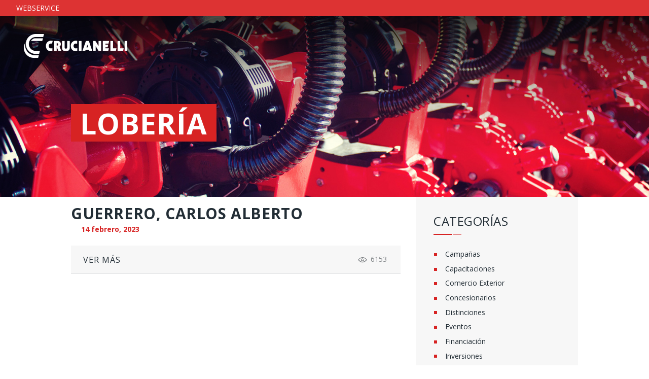

--- FILE ---
content_type: text/html; charset=UTF-8
request_url: https://crucianelli.com/ubicacion/loberia
body_size: 22903
content:
<!DOCTYPE html>
<html lang="es" class="no-js scheme_default">
<head><meta charset="UTF-8"><script>if(navigator.userAgent.match(/MSIE|Internet Explorer/i)||navigator.userAgent.match(/Trident\/7\..*?rv:11/i)){var href=document.location.href;if(!href.match(/[?&]nowprocket/)){if(href.indexOf("?")==-1){if(href.indexOf("#")==-1){document.location.href=href+"?nowprocket=1"}else{document.location.href=href.replace("#","?nowprocket=1#")}}else{if(href.indexOf("#")==-1){document.location.href=href+"&nowprocket=1"}else{document.location.href=href.replace("#","&nowprocket=1#")}}}}</script><script>class RocketLazyLoadScripts{constructor(){this.v="1.2.5.1",this.triggerEvents=["keydown","mousedown","mousemove","touchmove","touchstart","touchend","wheel"],this.userEventHandler=this._triggerListener.bind(this),this.touchStartHandler=this._onTouchStart.bind(this),this.touchMoveHandler=this._onTouchMove.bind(this),this.touchEndHandler=this._onTouchEnd.bind(this),this.clickHandler=this._onClick.bind(this),this.interceptedClicks=[],this.interceptedClickListeners=[],this._interceptClickListeners(this),window.addEventListener("pageshow",e=>{this.persisted=e.persisted,this.everythingLoaded&&this._triggerLastFunctions()}),document.addEventListener("DOMContentLoaded",()=>{this._preconnect3rdParties()}),this.delayedScripts={normal:[],async:[],defer:[]},this.trash=[],this.allJQueries=[]}_addUserInteractionListener(e){if(document.hidden){e._triggerListener();return}this.triggerEvents.forEach(t=>window.addEventListener(t,e.userEventHandler,{passive:!0})),window.addEventListener("touchstart",e.touchStartHandler,{passive:!0}),window.addEventListener("mousedown",e.touchStartHandler),document.addEventListener("visibilitychange",e.userEventHandler)}_removeUserInteractionListener(){this.triggerEvents.forEach(e=>window.removeEventListener(e,this.userEventHandler,{passive:!0})),document.removeEventListener("visibilitychange",this.userEventHandler)}_onTouchStart(e){"HTML"!==e.target.tagName&&(window.addEventListener("touchend",this.touchEndHandler),window.addEventListener("mouseup",this.touchEndHandler),window.addEventListener("touchmove",this.touchMoveHandler,{passive:!0}),window.addEventListener("mousemove",this.touchMoveHandler),e.target.addEventListener("click",this.clickHandler),this._disableOtherEventListeners(e.target,!0),this._renameDOMAttribute(e.target,"onclick","rocket-onclick"),this._pendingClickStarted())}_onTouchMove(e){window.removeEventListener("touchend",this.touchEndHandler),window.removeEventListener("mouseup",this.touchEndHandler),window.removeEventListener("touchmove",this.touchMoveHandler,{passive:!0}),window.removeEventListener("mousemove",this.touchMoveHandler),e.target.removeEventListener("click",this.clickHandler),this._disableOtherEventListeners(e.target,!1),this._renameDOMAttribute(e.target,"rocket-onclick","onclick"),this._pendingClickFinished()}_onTouchEnd(){window.removeEventListener("touchend",this.touchEndHandler),window.removeEventListener("mouseup",this.touchEndHandler),window.removeEventListener("touchmove",this.touchMoveHandler,{passive:!0}),window.removeEventListener("mousemove",this.touchMoveHandler)}_onClick(e){e.target.removeEventListener("click",this.clickHandler),this._disableOtherEventListeners(e.target,!1),this._renameDOMAttribute(e.target,"rocket-onclick","onclick"),this.interceptedClicks.push(e),e.preventDefault(),e.stopPropagation(),e.stopImmediatePropagation(),this._pendingClickFinished()}_replayClicks(){window.removeEventListener("touchstart",this.touchStartHandler,{passive:!0}),window.removeEventListener("mousedown",this.touchStartHandler),this.interceptedClicks.forEach(e=>{e.target.dispatchEvent(new MouseEvent("click",{view:e.view,bubbles:!0,cancelable:!0}))})}_interceptClickListeners(e){EventTarget.prototype.addEventListenerBase=EventTarget.prototype.addEventListener,EventTarget.prototype.addEventListener=function(t,i,r){"click"!==t||e.windowLoaded||i===e.clickHandler||e.interceptedClickListeners.push({target:this,func:i,options:r}),(this||window).addEventListenerBase(t,i,r)}}_disableOtherEventListeners(e,t){this.interceptedClickListeners.forEach(i=>{i.target===e&&(t?e.removeEventListener("click",i.func,i.options):e.addEventListener("click",i.func,i.options))}),e.parentNode!==document.documentElement&&this._disableOtherEventListeners(e.parentNode,t)}_waitForPendingClicks(){return new Promise(e=>{this._isClickPending?this._pendingClickFinished=e:e()})}_pendingClickStarted(){this._isClickPending=!0}_pendingClickFinished(){this._isClickPending=!1}_renameDOMAttribute(e,t,i){e.hasAttribute&&e.hasAttribute(t)&&(event.target.setAttribute(i,event.target.getAttribute(t)),event.target.removeAttribute(t))}_triggerListener(){this._removeUserInteractionListener(this),"loading"===document.readyState?document.addEventListener("DOMContentLoaded",this._loadEverythingNow.bind(this)):this._loadEverythingNow()}_preconnect3rdParties(){let e=[];document.querySelectorAll("script[type=rocketlazyloadscript][data-rocket-src]").forEach(t=>{let i=t.getAttribute("data-rocket-src");if(i&&0!==i.indexOf("data:")){0===i.indexOf("//")&&(i=location.protocol+i);try{let r=new URL(i).origin;r!==location.origin&&e.push({src:r,crossOrigin:t.crossOrigin||"module"===t.getAttribute("data-rocket-type")})}catch(n){}}}),e=[...new Map(e.map(e=>[JSON.stringify(e),e])).values()],this._batchInjectResourceHints(e,"preconnect")}async _loadEverythingNow(){this.lastBreath=Date.now(),this._delayEventListeners(this),this._delayJQueryReady(this),this._handleDocumentWrite(),this._registerAllDelayedScripts(),this._preloadAllScripts(),await this._loadScriptsFromList(this.delayedScripts.normal),await this._loadScriptsFromList(this.delayedScripts.defer),await this._loadScriptsFromList(this.delayedScripts.async);try{await this._triggerDOMContentLoaded(),await this._pendingWebpackRequests(this),await this._triggerWindowLoad()}catch(e){console.error(e)}window.dispatchEvent(new Event("rocket-allScriptsLoaded")),this.everythingLoaded=!0,this._waitForPendingClicks().then(()=>{this._replayClicks()}),this._emptyTrash()}_registerAllDelayedScripts(){document.querySelectorAll("script[type=rocketlazyloadscript]").forEach(e=>{e.hasAttribute("data-rocket-src")?e.hasAttribute("async")&&!1!==e.async?this.delayedScripts.async.push(e):e.hasAttribute("defer")&&!1!==e.defer||"module"===e.getAttribute("data-rocket-type")?this.delayedScripts.defer.push(e):this.delayedScripts.normal.push(e):this.delayedScripts.normal.push(e)})}async _transformScript(e){if(await this._littleBreath(),!0===e.noModule&&"noModule"in HTMLScriptElement.prototype){e.setAttribute("data-rocket-status","skipped");return}return new Promise(t=>{let i;function r(){(i||e).setAttribute("data-rocket-status","executed"),t()}try{if(navigator.userAgent.indexOf("Firefox/")>0||""===navigator.vendor)i=document.createElement("script"),[...e.attributes].forEach(e=>{let t=e.nodeName;"type"!==t&&("data-rocket-type"===t&&(t="type"),"data-rocket-src"===t&&(t="src"),i.setAttribute(t,e.nodeValue))}),e.text&&(i.text=e.text),i.hasAttribute("src")?(i.addEventListener("load",r),i.addEventListener("error",function(){i.setAttribute("data-rocket-status","failed"),t()}),setTimeout(()=>{i.isConnected||t()},1)):(i.text=e.text,r()),e.parentNode.replaceChild(i,e);else{let n=e.getAttribute("data-rocket-type"),s=e.getAttribute("data-rocket-src");n?(e.type=n,e.removeAttribute("data-rocket-type")):e.removeAttribute("type"),e.addEventListener("load",r),e.addEventListener("error",function(){e.setAttribute("data-rocket-status","failed"),t()}),s?(e.removeAttribute("data-rocket-src"),e.src=s):e.src="data:text/javascript;base64,"+window.btoa(unescape(encodeURIComponent(e.text)))}}catch(a){e.setAttribute("data-rocket-status","failed"),t()}})}async _loadScriptsFromList(e){let t=e.shift();return t&&t.isConnected?(await this._transformScript(t),this._loadScriptsFromList(e)):Promise.resolve()}_preloadAllScripts(){this._batchInjectResourceHints([...this.delayedScripts.normal,...this.delayedScripts.defer,...this.delayedScripts.async],"preload")}_batchInjectResourceHints(e,t){var i=document.createDocumentFragment();e.forEach(e=>{let r=e.getAttribute&&e.getAttribute("data-rocket-src")||e.src;if(r){let n=document.createElement("link");n.href=r,n.rel=t,"preconnect"!==t&&(n.as="script"),e.getAttribute&&"module"===e.getAttribute("data-rocket-type")&&(n.crossOrigin=!0),e.crossOrigin&&(n.crossOrigin=e.crossOrigin),e.integrity&&(n.integrity=e.integrity),i.appendChild(n),this.trash.push(n)}}),document.head.appendChild(i)}_delayEventListeners(e){let t={};function i(i,r){return t[r].eventsToRewrite.indexOf(i)>=0&&!e.everythingLoaded?"rocket-"+i:i}function r(e,r){var n;!t[n=e]&&(t[n]={originalFunctions:{add:n.addEventListener,remove:n.removeEventListener},eventsToRewrite:[]},n.addEventListener=function(){arguments[0]=i(arguments[0],n),t[n].originalFunctions.add.apply(n,arguments)},n.removeEventListener=function(){arguments[0]=i(arguments[0],n),t[n].originalFunctions.remove.apply(n,arguments)}),t[e].eventsToRewrite.push(r)}function n(t,i){let r=t[i];t[i]=null,Object.defineProperty(t,i,{get:()=>r||function(){},set(n){e.everythingLoaded?r=n:t["rocket"+i]=r=n}})}r(document,"DOMContentLoaded"),r(window,"DOMContentLoaded"),r(window,"load"),r(window,"pageshow"),r(document,"readystatechange"),n(document,"onreadystatechange"),n(window,"onload"),n(window,"onpageshow")}_delayJQueryReady(e){let t;function i(t){return e.everythingLoaded?t:t.split(" ").map(e=>"load"===e||0===e.indexOf("load.")?"rocket-jquery-load":e).join(" ")}function r(r){if(r&&r.fn&&!e.allJQueries.includes(r)){r.fn.ready=r.fn.init.prototype.ready=function(t){return e.domReadyFired?t.bind(document)(r):document.addEventListener("rocket-DOMContentLoaded",()=>t.bind(document)(r)),r([])};let n=r.fn.on;r.fn.on=r.fn.init.prototype.on=function(){return this[0]===window&&("string"==typeof arguments[0]||arguments[0]instanceof String?arguments[0]=i(arguments[0]):"object"==typeof arguments[0]&&Object.keys(arguments[0]).forEach(e=>{let t=arguments[0][e];delete arguments[0][e],arguments[0][i(e)]=t})),n.apply(this,arguments),this},e.allJQueries.push(r)}t=r}r(window.jQuery),Object.defineProperty(window,"jQuery",{get:()=>t,set(e){r(e)}})}async _pendingWebpackRequests(e){let t=document.querySelector("script[data-webpack]");async function i(){return new Promise(e=>{t.addEventListener("load",e),t.addEventListener("error",e)})}t&&(await i(),await e._requestAnimFrame(),await e._pendingWebpackRequests(e))}async _triggerDOMContentLoaded(){this.domReadyFired=!0,await this._littleBreath(),document.dispatchEvent(new Event("rocket-readystatechange")),await this._littleBreath(),document.rocketonreadystatechange&&document.rocketonreadystatechange(),await this._littleBreath(),document.dispatchEvent(new Event("rocket-DOMContentLoaded")),await this._littleBreath(),window.dispatchEvent(new Event("rocket-DOMContentLoaded"))}async _triggerWindowLoad(){await this._littleBreath(),document.dispatchEvent(new Event("rocket-readystatechange")),await this._littleBreath(),document.rocketonreadystatechange&&document.rocketonreadystatechange(),await this._littleBreath(),window.dispatchEvent(new Event("rocket-load")),await this._littleBreath(),window.rocketonload&&window.rocketonload(),await this._littleBreath(),this.allJQueries.forEach(e=>e(window).trigger("rocket-jquery-load")),await this._littleBreath();let e=new Event("rocket-pageshow");e.persisted=this.persisted,window.dispatchEvent(e),await this._littleBreath(),window.rocketonpageshow&&window.rocketonpageshow({persisted:this.persisted}),this.windowLoaded=!0}_triggerLastFunctions(){document.onreadystatechange&&document.onreadystatechange(),window.onload&&window.onload(),window.onpageshow&&window.onpageshow({persisted:this.persisted})}_handleDocumentWrite(){let e=new Map;document.write=document.writeln=function(t){let i=document.currentScript;i||console.error("WPRocket unable to document.write this: "+t);let r=document.createRange(),n=i.parentElement,s=e.get(i);void 0===s&&(s=i.nextSibling,e.set(i,s));let a=document.createDocumentFragment();r.setStart(a,0),a.appendChild(r.createContextualFragment(t)),n.insertBefore(a,s)}}async _littleBreath(){Date.now()-this.lastBreath>45&&(await this._requestAnimFrame(),this.lastBreath=Date.now())}async _requestAnimFrame(){return document.hidden?new Promise(e=>setTimeout(e)):new Promise(e=>requestAnimationFrame(e))}_emptyTrash(){this.trash.forEach(e=>e.remove())}static run(){let e=new RocketLazyLoadScripts;e._addUserInteractionListener(e)}}RocketLazyLoadScripts.run();</script>
			
		<meta name="viewport" content="width=device-width, initial-scale=1, maximum-scale=1">
		<meta name="format-detection" content="telephone=no">
		<link rel="profile" href="//gmpg.org/xfn/11">
		<link rel="pingback" href="https://crucianelli.com/xmlrpc.php">
		<title>Lobería &#8211; Crucianelli</title><link rel="preload" as="style" href="https://fonts.googleapis.com/css?family=Open%20Sans%3A400%2C400italic%2C700%2C700italic&#038;subset=latin%2Clatin-ext&#038;display=swap" /><link rel="stylesheet" href="https://fonts.googleapis.com/css?family=Open%20Sans%3A400%2C400italic%2C700%2C700italic&#038;subset=latin%2Clatin-ext&#038;display=swap" media="print" onload="this.media='all'" /><noscript><link rel="stylesheet" href="https://fonts.googleapis.com/css?family=Open%20Sans%3A400%2C400italic%2C700%2C700italic&#038;subset=latin%2Clatin-ext&#038;display=swap" /></noscript>
<meta name='robots' content='max-image-preview:large' />

<!-- Google Tag Manager for WordPress by gtm4wp.com -->
<script data-cfasync="false" data-pagespeed-no-defer>
	var gtm4wp_datalayer_name = "dataLayer";
	var dataLayer = dataLayer || [];
</script>
<!-- End Google Tag Manager for WordPress by gtm4wp.com --><link rel='dns-prefetch' href='//fonts.googleapis.com' />
<link rel='dns-prefetch' href='//s.w.org' />
<link href='https://fonts.gstatic.com' crossorigin rel='preconnect' />
<link rel="alternate" type="application/rss+xml" title="Crucianelli &raquo; Feed" href="https://crucianelli.com/feed/" />
<link rel="alternate" type="application/rss+xml" title="Crucianelli &raquo; Lobería Ubicación Feed" href="https://crucianelli.com/ubicacion/loberia/feed/" />
<script type="rocketlazyloadscript" data-rocket-type="text/javascript">
window._wpemojiSettings = {"baseUrl":"https:\/\/s.w.org\/images\/core\/emoji\/14.0.0\/72x72\/","ext":".png","svgUrl":"https:\/\/s.w.org\/images\/core\/emoji\/14.0.0\/svg\/","svgExt":".svg","source":{"concatemoji":"https:\/\/crucianelli.com\/wp-includes\/js\/wp-emoji-release.min.js?ver=6.0.11"}};
/*! This file is auto-generated */
!function(e,a,t){var n,r,o,i=a.createElement("canvas"),p=i.getContext&&i.getContext("2d");function s(e,t){var a=String.fromCharCode,e=(p.clearRect(0,0,i.width,i.height),p.fillText(a.apply(this,e),0,0),i.toDataURL());return p.clearRect(0,0,i.width,i.height),p.fillText(a.apply(this,t),0,0),e===i.toDataURL()}function c(e){var t=a.createElement("script");t.src=e,t.defer=t.type="text/javascript",a.getElementsByTagName("head")[0].appendChild(t)}for(o=Array("flag","emoji"),t.supports={everything:!0,everythingExceptFlag:!0},r=0;r<o.length;r++)t.supports[o[r]]=function(e){if(!p||!p.fillText)return!1;switch(p.textBaseline="top",p.font="600 32px Arial",e){case"flag":return s([127987,65039,8205,9895,65039],[127987,65039,8203,9895,65039])?!1:!s([55356,56826,55356,56819],[55356,56826,8203,55356,56819])&&!s([55356,57332,56128,56423,56128,56418,56128,56421,56128,56430,56128,56423,56128,56447],[55356,57332,8203,56128,56423,8203,56128,56418,8203,56128,56421,8203,56128,56430,8203,56128,56423,8203,56128,56447]);case"emoji":return!s([129777,127995,8205,129778,127999],[129777,127995,8203,129778,127999])}return!1}(o[r]),t.supports.everything=t.supports.everything&&t.supports[o[r]],"flag"!==o[r]&&(t.supports.everythingExceptFlag=t.supports.everythingExceptFlag&&t.supports[o[r]]);t.supports.everythingExceptFlag=t.supports.everythingExceptFlag&&!t.supports.flag,t.DOMReady=!1,t.readyCallback=function(){t.DOMReady=!0},t.supports.everything||(n=function(){t.readyCallback()},a.addEventListener?(a.addEventListener("DOMContentLoaded",n,!1),e.addEventListener("load",n,!1)):(e.attachEvent("onload",n),a.attachEvent("onreadystatechange",function(){"complete"===a.readyState&&t.readyCallback()})),(e=t.source||{}).concatemoji?c(e.concatemoji):e.wpemoji&&e.twemoji&&(c(e.twemoji),c(e.wpemoji)))}(window,document,window._wpemojiSettings);
</script>
<style type="text/css">
img.wp-smiley,
img.emoji {
	display: inline !important;
	border: none !important;
	box-shadow: none !important;
	height: 1em !important;
	width: 1em !important;
	margin: 0 0.07em !important;
	vertical-align: -0.1em !important;
	background: none !important;
	padding: 0 !important;
}
</style>
	<link data-minify="1" property="stylesheet" rel='stylesheet' id='vc_extensions_cqbundle_adminicon-css'  href='https://crucianelli.com/wp-content/cache/min/1/wp-content/plugins/vc-extensions-bundle/css/admin_icon.css?ver=1763047625' type='text/css' media='all' />
<link property="stylesheet" rel='stylesheet' id='wp-block-library-css'  href='https://crucianelli.com/wp-includes/css/dist/block-library/style.min.css?ver=6.0.11' type='text/css' media='all' />
<style id='joinchat-button-style-inline-css' type='text/css'>
.wp-block-joinchat-button{border:none!important;text-align:center}.wp-block-joinchat-button figure{display:table;margin:0 auto;padding:0}.wp-block-joinchat-button figcaption{font:normal normal 400 .6em/2em var(--wp--preset--font-family--system-font,sans-serif);margin:0;padding:0}.wp-block-joinchat-button .joinchat-button__qr{background-color:#fff;border:6px solid #25d366;border-radius:30px;box-sizing:content-box;display:block;height:200px;margin:auto;overflow:hidden;padding:10px;width:200px}.wp-block-joinchat-button .joinchat-button__qr canvas,.wp-block-joinchat-button .joinchat-button__qr img{display:block;margin:auto}.wp-block-joinchat-button .joinchat-button__link{align-items:center;background-color:#25d366;border:6px solid #25d366;border-radius:30px;display:inline-flex;flex-flow:row nowrap;justify-content:center;line-height:1.25em;margin:0 auto;text-decoration:none}.wp-block-joinchat-button .joinchat-button__link:before{background:transparent var(--joinchat-ico) no-repeat center;background-size:100%;content:"";display:block;height:1.5em;margin:-.75em .75em -.75em 0;width:1.5em}.wp-block-joinchat-button figure+.joinchat-button__link{margin-top:10px}@media (orientation:landscape)and (min-height:481px),(orientation:portrait)and (min-width:481px){.wp-block-joinchat-button.joinchat-button--qr-only figure+.joinchat-button__link{display:none}}@media (max-width:480px),(orientation:landscape)and (max-height:480px){.wp-block-joinchat-button figure{display:none}}

</style>
<style id='global-styles-inline-css' type='text/css'>
body{--wp--preset--color--black: #000000;--wp--preset--color--cyan-bluish-gray: #abb8c3;--wp--preset--color--white: #ffffff;--wp--preset--color--pale-pink: #f78da7;--wp--preset--color--vivid-red: #cf2e2e;--wp--preset--color--luminous-vivid-orange: #ff6900;--wp--preset--color--luminous-vivid-amber: #fcb900;--wp--preset--color--light-green-cyan: #7bdcb5;--wp--preset--color--vivid-green-cyan: #00d084;--wp--preset--color--pale-cyan-blue: #8ed1fc;--wp--preset--color--vivid-cyan-blue: #0693e3;--wp--preset--color--vivid-purple: #9b51e0;--wp--preset--color--bg-color: #ffffff;--wp--preset--color--bd-color: #dbdada;--wp--preset--color--text: #7e8285;--wp--preset--color--text-dark: #222d35;--wp--preset--color--text-light: #b7b7b7;--wp--preset--color--text-link: #d72323;--wp--preset--color--text-hover: #222d35;--wp--preset--color--text-link-2: #80d572;--wp--preset--color--text-hover-2: #8be77c;--wp--preset--color--text-link-3: #ddb837;--wp--preset--color--text-hover-3: #eec432;--wp--preset--gradient--vivid-cyan-blue-to-vivid-purple: linear-gradient(135deg,rgba(6,147,227,1) 0%,rgb(155,81,224) 100%);--wp--preset--gradient--light-green-cyan-to-vivid-green-cyan: linear-gradient(135deg,rgb(122,220,180) 0%,rgb(0,208,130) 100%);--wp--preset--gradient--luminous-vivid-amber-to-luminous-vivid-orange: linear-gradient(135deg,rgba(252,185,0,1) 0%,rgba(255,105,0,1) 100%);--wp--preset--gradient--luminous-vivid-orange-to-vivid-red: linear-gradient(135deg,rgba(255,105,0,1) 0%,rgb(207,46,46) 100%);--wp--preset--gradient--very-light-gray-to-cyan-bluish-gray: linear-gradient(135deg,rgb(238,238,238) 0%,rgb(169,184,195) 100%);--wp--preset--gradient--cool-to-warm-spectrum: linear-gradient(135deg,rgb(74,234,220) 0%,rgb(151,120,209) 20%,rgb(207,42,186) 40%,rgb(238,44,130) 60%,rgb(251,105,98) 80%,rgb(254,248,76) 100%);--wp--preset--gradient--blush-light-purple: linear-gradient(135deg,rgb(255,206,236) 0%,rgb(152,150,240) 100%);--wp--preset--gradient--blush-bordeaux: linear-gradient(135deg,rgb(254,205,165) 0%,rgb(254,45,45) 50%,rgb(107,0,62) 100%);--wp--preset--gradient--luminous-dusk: linear-gradient(135deg,rgb(255,203,112) 0%,rgb(199,81,192) 50%,rgb(65,88,208) 100%);--wp--preset--gradient--pale-ocean: linear-gradient(135deg,rgb(255,245,203) 0%,rgb(182,227,212) 50%,rgb(51,167,181) 100%);--wp--preset--gradient--electric-grass: linear-gradient(135deg,rgb(202,248,128) 0%,rgb(113,206,126) 100%);--wp--preset--gradient--midnight: linear-gradient(135deg,rgb(2,3,129) 0%,rgb(40,116,252) 100%);--wp--preset--duotone--dark-grayscale: url('#wp-duotone-dark-grayscale');--wp--preset--duotone--grayscale: url('#wp-duotone-grayscale');--wp--preset--duotone--purple-yellow: url('#wp-duotone-purple-yellow');--wp--preset--duotone--blue-red: url('#wp-duotone-blue-red');--wp--preset--duotone--midnight: url('#wp-duotone-midnight');--wp--preset--duotone--magenta-yellow: url('#wp-duotone-magenta-yellow');--wp--preset--duotone--purple-green: url('#wp-duotone-purple-green');--wp--preset--duotone--blue-orange: url('#wp-duotone-blue-orange');--wp--preset--font-size--small: 13px;--wp--preset--font-size--medium: 20px;--wp--preset--font-size--large: 36px;--wp--preset--font-size--x-large: 42px;}.has-black-color{color: var(--wp--preset--color--black) !important;}.has-cyan-bluish-gray-color{color: var(--wp--preset--color--cyan-bluish-gray) !important;}.has-white-color{color: var(--wp--preset--color--white) !important;}.has-pale-pink-color{color: var(--wp--preset--color--pale-pink) !important;}.has-vivid-red-color{color: var(--wp--preset--color--vivid-red) !important;}.has-luminous-vivid-orange-color{color: var(--wp--preset--color--luminous-vivid-orange) !important;}.has-luminous-vivid-amber-color{color: var(--wp--preset--color--luminous-vivid-amber) !important;}.has-light-green-cyan-color{color: var(--wp--preset--color--light-green-cyan) !important;}.has-vivid-green-cyan-color{color: var(--wp--preset--color--vivid-green-cyan) !important;}.has-pale-cyan-blue-color{color: var(--wp--preset--color--pale-cyan-blue) !important;}.has-vivid-cyan-blue-color{color: var(--wp--preset--color--vivid-cyan-blue) !important;}.has-vivid-purple-color{color: var(--wp--preset--color--vivid-purple) !important;}.has-black-background-color{background-color: var(--wp--preset--color--black) !important;}.has-cyan-bluish-gray-background-color{background-color: var(--wp--preset--color--cyan-bluish-gray) !important;}.has-white-background-color{background-color: var(--wp--preset--color--white) !important;}.has-pale-pink-background-color{background-color: var(--wp--preset--color--pale-pink) !important;}.has-vivid-red-background-color{background-color: var(--wp--preset--color--vivid-red) !important;}.has-luminous-vivid-orange-background-color{background-color: var(--wp--preset--color--luminous-vivid-orange) !important;}.has-luminous-vivid-amber-background-color{background-color: var(--wp--preset--color--luminous-vivid-amber) !important;}.has-light-green-cyan-background-color{background-color: var(--wp--preset--color--light-green-cyan) !important;}.has-vivid-green-cyan-background-color{background-color: var(--wp--preset--color--vivid-green-cyan) !important;}.has-pale-cyan-blue-background-color{background-color: var(--wp--preset--color--pale-cyan-blue) !important;}.has-vivid-cyan-blue-background-color{background-color: var(--wp--preset--color--vivid-cyan-blue) !important;}.has-vivid-purple-background-color{background-color: var(--wp--preset--color--vivid-purple) !important;}.has-black-border-color{border-color: var(--wp--preset--color--black) !important;}.has-cyan-bluish-gray-border-color{border-color: var(--wp--preset--color--cyan-bluish-gray) !important;}.has-white-border-color{border-color: var(--wp--preset--color--white) !important;}.has-pale-pink-border-color{border-color: var(--wp--preset--color--pale-pink) !important;}.has-vivid-red-border-color{border-color: var(--wp--preset--color--vivid-red) !important;}.has-luminous-vivid-orange-border-color{border-color: var(--wp--preset--color--luminous-vivid-orange) !important;}.has-luminous-vivid-amber-border-color{border-color: var(--wp--preset--color--luminous-vivid-amber) !important;}.has-light-green-cyan-border-color{border-color: var(--wp--preset--color--light-green-cyan) !important;}.has-vivid-green-cyan-border-color{border-color: var(--wp--preset--color--vivid-green-cyan) !important;}.has-pale-cyan-blue-border-color{border-color: var(--wp--preset--color--pale-cyan-blue) !important;}.has-vivid-cyan-blue-border-color{border-color: var(--wp--preset--color--vivid-cyan-blue) !important;}.has-vivid-purple-border-color{border-color: var(--wp--preset--color--vivid-purple) !important;}.has-vivid-cyan-blue-to-vivid-purple-gradient-background{background: var(--wp--preset--gradient--vivid-cyan-blue-to-vivid-purple) !important;}.has-light-green-cyan-to-vivid-green-cyan-gradient-background{background: var(--wp--preset--gradient--light-green-cyan-to-vivid-green-cyan) !important;}.has-luminous-vivid-amber-to-luminous-vivid-orange-gradient-background{background: var(--wp--preset--gradient--luminous-vivid-amber-to-luminous-vivid-orange) !important;}.has-luminous-vivid-orange-to-vivid-red-gradient-background{background: var(--wp--preset--gradient--luminous-vivid-orange-to-vivid-red) !important;}.has-very-light-gray-to-cyan-bluish-gray-gradient-background{background: var(--wp--preset--gradient--very-light-gray-to-cyan-bluish-gray) !important;}.has-cool-to-warm-spectrum-gradient-background{background: var(--wp--preset--gradient--cool-to-warm-spectrum) !important;}.has-blush-light-purple-gradient-background{background: var(--wp--preset--gradient--blush-light-purple) !important;}.has-blush-bordeaux-gradient-background{background: var(--wp--preset--gradient--blush-bordeaux) !important;}.has-luminous-dusk-gradient-background{background: var(--wp--preset--gradient--luminous-dusk) !important;}.has-pale-ocean-gradient-background{background: var(--wp--preset--gradient--pale-ocean) !important;}.has-electric-grass-gradient-background{background: var(--wp--preset--gradient--electric-grass) !important;}.has-midnight-gradient-background{background: var(--wp--preset--gradient--midnight) !important;}.has-small-font-size{font-size: var(--wp--preset--font-size--small) !important;}.has-medium-font-size{font-size: var(--wp--preset--font-size--medium) !important;}.has-large-font-size{font-size: var(--wp--preset--font-size--large) !important;}.has-x-large-font-size{font-size: var(--wp--preset--font-size--x-large) !important;}
</style>
<link data-minify="1" property="stylesheet" rel='stylesheet' id='contact-form-7-css'  href='https://crucianelli.com/wp-content/cache/min/1/wp-content/plugins/contact-form-7/includes/css/styles.css?ver=1763047625' type='text/css' media='all' />
<link data-minify="1" property="stylesheet" rel='stylesheet' id='esg-plugin-settings-css'  href='https://crucianelli.com/wp-content/cache/min/1/wp-content/plugins/essential-grid/public/assets/css/settings.css?ver=1763047625' type='text/css' media='all' />
<link data-minify="1" property="stylesheet" rel='stylesheet' id='tp-fontello-css'  href='https://crucianelli.com/wp-content/cache/min/1/wp-content/plugins/essential-grid/public/assets/font/fontello/css/fontello.css?ver=1763047625' type='text/css' media='all' />
<link data-minify="1" property="stylesheet" rel='stylesheet' id='trx_addons-icons-css'  href='https://crucianelli.com/wp-content/cache/min/1/wp-content/plugins/trx_addons/css/font-icons/css/trx_addons_icons-embedded.min.css?ver=1763047626' type='text/css' media='all' />
<link property="stylesheet" rel='stylesheet' id='jquery-swiper-css'  href='https://crucianelli.com/wp-content/plugins/trx_addons/js/swiper/swiper.min.css' type='text/css' media='all' />
<link property="stylesheet" rel='stylesheet' id='magnific-popup-css'  href='https://crucianelli.com/wp-content/plugins/trx_addons/js/magnific/magnific-popup.min.css' type='text/css' media='all' />
<link data-minify="1" property="stylesheet" rel='stylesheet' id='trx_addons-css'  href='https://crucianelli.com/wp-content/cache/min/1/wp-content/plugins/trx_addons/css/trx_addons.css?ver=1763047626' type='text/css' media='all' />
<link property="stylesheet" rel='stylesheet' id='trx_addons-animation-css'  href='https://crucianelli.com/wp-content/plugins/trx_addons/css/trx_addons.animation.min.css' type='text/css' media='all' />
<link data-minify="1" property="stylesheet" rel='stylesheet' id='wppopups-base-css'  href='https://crucianelli.com/wp-content/cache/min/1/wp-content/plugins/wp-popups-lite/src/assets/css/wppopups-base.css?ver=1763047626' type='text/css' media='all' />
<link data-minify="1" property="stylesheet" rel='stylesheet' id='cf7cf-style-css'  href='https://crucianelli.com/wp-content/cache/min/1/wp-content/plugins/cf7-conditional-fields/style.css?ver=1763047626' type='text/css' media='all' />

<link data-minify="1" property="stylesheet" rel='stylesheet' id='fontello-icons-css'  href='https://crucianelli.com/wp-content/cache/min/1/wp-content/themes/drone-media/css/font-icons/css/fontello-embedded.css?ver=1763047624' type='text/css' media='all' />
<link data-minify="1" property="stylesheet" rel='stylesheet' id='drone-media-main-css'  href='https://crucianelli.com/wp-content/cache/min/1/wp-content/themes/drone-media/style.css?ver=1763047625' type='text/css' media='all' />
<link data-minify="1" property="stylesheet" rel='stylesheet' id='drone-media-styles-css'  href='https://crucianelli.com/wp-content/cache/min/1/wp-content/themes/drone-media/css/__styles.css?ver=1763047625' type='text/css' media='all' />
<link data-minify="1" property="stylesheet" rel='stylesheet' id='drone-media-colors-css'  href='https://crucianelli.com/wp-content/cache/min/1/wp-content/themes/drone-media/css/__colors.css?ver=1763047626' type='text/css' media='all' />
<link property="stylesheet" rel='stylesheet' id='mediaelement-css'  href='https://crucianelli.com/wp-includes/js/mediaelement/mediaelementplayer-legacy.min.css?ver=4.2.16' type='text/css' media='all' />
<link property="stylesheet" rel='stylesheet' id='wp-mediaelement-css'  href='https://crucianelli.com/wp-includes/js/mediaelement/wp-mediaelement.min.css?ver=6.0.11' type='text/css' media='all' />
<link data-minify="1" property="stylesheet" rel='stylesheet' id='drone-media-child-css'  href='https://crucianelli.com/wp-content/cache/min/1/wp-content/themes/drone-media-child/style.css?ver=1763047626' type='text/css' media='all' />
<link data-minify="1" property="stylesheet" rel='stylesheet' id='drone-media-responsive-css'  href='https://crucianelli.com/wp-content/cache/min/1/wp-content/themes/drone-media/css/responsive.css?ver=1763047626' type='text/css' media='all' />
<script type="rocketlazyloadscript" data-rocket-type='text/javascript' data-rocket-src='https://crucianelli.com/wp-includes/js/jquery/jquery.min.js?ver=3.6.0' id='jquery-core-js'></script>
<script type="rocketlazyloadscript" data-rocket-type='text/javascript' data-rocket-src='https://crucianelli.com/wp-includes/js/jquery/jquery-migrate.min.js?ver=3.3.2' id='jquery-migrate-js'></script>
<script type="rocketlazyloadscript" data-rocket-type='text/javascript' data-rocket-src='https://crucianelli.com/wp-content/plugins/revslider/public/assets/js/rbtools.min.js?ver=6.5.18' async id='tp-tools-js'></script>
<script type="rocketlazyloadscript" data-rocket-type='text/javascript' data-rocket-src='https://crucianelli.com/wp-content/plugins/revslider/public/assets/js/rs6.min.js?ver=6.5.25' async id='revmin-js'></script>
<script type='text/javascript' id='global-js-extra'>
/* <![CDATA[ */
var phpvars = {"child_theme_uri":"https:\/\/crucianelli.com\/wp-content\/themes\/drone-media-child"};
/* ]]> */
</script>
<script type="rocketlazyloadscript" data-minify="1" data-rocket-type='text/javascript' data-rocket-src='https://crucianelli.com/wp-content/cache/min/1/wp-content/themes/drone-media-child/js/global.js?ver=1763047627' id='global-js' defer></script>
<link rel="https://api.w.org/" href="https://crucianelli.com/wp-json/" /><link rel="EditURI" type="application/rsd+xml" title="RSD" href="https://crucianelli.com/xmlrpc.php?rsd" />
<link rel="wlwmanifest" type="application/wlwmanifest+xml" href="https://crucianelli.com/wp-includes/wlwmanifest.xml" /> 
<meta name="generator" content="WordPress 6.0.11" />
<meta name="cdp-version" content="1.4.0" /><!-- Google tag (gtag.js) -->
<script type="rocketlazyloadscript" async data-rocket-src="https://www.googletagmanager.com/gtag/js?id=G-6EPBXJYM0B"></script>
<script type="rocketlazyloadscript">
  window.dataLayer = window.dataLayer || [];
  function gtag(){dataLayer.push(arguments);}
  gtag('js', new Date());

  gtag('config', 'G-6EPBXJYM0B');
</script>

<style>
.qtranxs_flag_es {background-image: url(https://crucianelli.com/wp-content/plugins/qtranslate-xt-master/flags/es.png); background-repeat: no-repeat;}
.qtranxs_flag_en {background-image: url(https://crucianelli.com/wp-content/plugins/qtranslate-xt-master/flags/gb.png); background-repeat: no-repeat;}
.qtranxs_flag_pb {background-image: url(https://crucianelli.com/wp-content/plugins/qtranslate-xt-master/flags/br.png); background-repeat: no-repeat;}
</style>
<link hreflang="es" href="https://crucianelli.com/es/ubicacion/loberia/" rel="alternate" />
<link hreflang="en" href="https://crucianelli.com/en/ubicacion/loberia/" rel="alternate" />
<link hreflang="pb" href="https://crucianelli.com/pb/ubicacion/loberia/" rel="alternate" />
<link hreflang="x-default" href="https://crucianelli.com/ubicacion/loberia/" rel="alternate" />
<meta name="generator" content="qTranslate-XT 3.11.4" />

<!-- Google Tag Manager for WordPress by gtm4wp.com -->
<!-- GTM Container placement set to footer -->
<script data-cfasync="false" data-pagespeed-no-defer>
	var dataLayer_content = {"pagePostType":"concesionario","pagePostType2":"tax-concesionario","pageCategory":[]};
	dataLayer.push( dataLayer_content );
</script>
<script type="rocketlazyloadscript" data-cfasync="false" data-pagespeed-no-defer>
(function(w,d,s,l,i){w[l]=w[l]||[];w[l].push({'gtm.start':
new Date().getTime(),event:'gtm.js'});var f=d.getElementsByTagName(s)[0],
j=d.createElement(s),dl=l!='dataLayer'?'&l='+l:'';j.async=true;j.src=
'//www.googletagmanager.com/gtm.js?id='+i+dl;f.parentNode.insertBefore(j,f);
})(window,document,'script','dataLayer','GTM-N22JMHGB');
</script>
<!-- End Google Tag Manager for WordPress by gtm4wp.com --><meta name="generator" content="Powered by WPBakery Page Builder - drag and drop page builder for WordPress."/>
<style class="wpcode-css-snippet">/* Cargar Font Awesome */
@import url("https://cdnjs.cloudflare.com/ajax/libs/font-awesome/6.5.0/css/all.min.css");

/* GRID PRINCIPIOS - estilo Salient + Rojo */
.os-features{
  font-family: "Montserrat", sans-serif;
  padding: 60px 20px;
  background: #fff;
}

.os-features__wrap{
  max-width: 1200px;
  margin: 0 auto;
  display: grid;
  grid-template-columns: 1fr;
  gap: 40px;
  text-align: center;
}

/* Desktop 3 columnas */
@media (min-width: 992px){
  .os-features__wrap{
    grid-template-columns: repeat(3, 1fr);
  }
}

.os-feature__icon{
  width: 96px;
  height: 96px;
  margin: 0 auto 18px;
  border-radius: 999px;
  display: flex;
  align-items: center;
  justify-content: center;

  /* Rojo corporativo */
  border: 2px solid #E53935;
  color: #E53935;
  background: rgba(229,57,53,0.08);
  box-shadow: 0 8px 22px rgba(229,57,53,0.12);
  transition: 0.28s ease;
}

.os-feature__icon i{
  font-size: 34px;
}

.os-feature__title{
  margin: 0 0 10px;
  font-size: 20px;
  font-weight: 700;
  color: #111;
}

.os-feature__text{
  margin: 0 auto;
  max-width: 340px;
  font-size: 15px;
  line-height: 1.7;
  color: #8b8b8b;
}

.os-feature:hover .os-feature__icon{
  transform: translateY(-3px);
  box-shadow: 0 14px 28px rgba(229,57,53,0.20);
}
</style><meta name="generator" content="Powered by Slider Revolution 6.5.25 - responsive, Mobile-Friendly Slider Plugin for WordPress with comfortable drag and drop interface." />
	<!-- Global site tag (gtag.js) - Google Analytics -->
	<script type="rocketlazyloadscript" async data-rocket-src="https://www.googletagmanager.com/gtag/js?id=UA-124043413-1"></script>
	<script type="rocketlazyloadscript">
	  window.dataLayer = window.dataLayer || [];
	  function gtag(){dataLayer.push(arguments);}
	  gtag('js', new Date());

	  gtag('config', 'UA-124043413-1');
	</script> 

	<!-- Global site tag (gtag.js) - Google Ads: 725169025 --> 
	<script type="rocketlazyloadscript" async data-rocket-src="https://www.googletagmanager.com/gtag/js?id=AW-725169025"></script> 
	<script type="rocketlazyloadscript"> 
		window.dataLayer = window.dataLayer || []; 
		function gtag(){dataLayer.push(arguments);} 
		gtag('js', new Date()); 

		gtag('config', 'AW-725169025'); 
	</script>

	<!-- Event snippet for Consultas conversion page In your html page, add the snippet and call gtag_report_conversion when someone clicks on the chosen link or button. --> 
	<script type="rocketlazyloadscript"> 
		function gtag_report_conversion( adwords_code ) { 
			gtag('event', 'conversion', { 'send_to': adwords_code});
			return false; 
		} 

		//Listener de submits
		document.addEventListener( 'wpcf7mailsent', function( event ) {

			var adwords_code,
				forms_cotizador = ['2980', '2982', '2720', '2981'];


			if (-1 != forms_cotizador.indexOf( event.detail.contactFormId ) ) {
				//Forms cotizador
				adwords_code = 'AW-725169025/1_kfCOuK_LQBEIHn5NkC';
			}else{
				//otros forms
				adwords_code = 'AW-725169025/aOnkCJeS8KUBEIHn5NkC';
			}

		    gtag_report_conversion( adwords_code );

		}, false );

	</script>
	<link rel="icon" href="https://crucianelli.com/wp-content/uploads/2018/03/favicon.png" sizes="32x32" />
<link rel="icon" href="https://crucianelli.com/wp-content/uploads/2018/03/favicon.png" sizes="192x192" />
<link rel="apple-touch-icon" href="https://crucianelli.com/wp-content/uploads/2018/03/favicon.png" />
<meta name="msapplication-TileImage" content="https://crucianelli.com/wp-content/uploads/2018/03/favicon.png" />
<script type="rocketlazyloadscript">function setREVStartSize(e){
			//window.requestAnimationFrame(function() {
				window.RSIW = window.RSIW===undefined ? window.innerWidth : window.RSIW;
				window.RSIH = window.RSIH===undefined ? window.innerHeight : window.RSIH;
				try {
					var pw = document.getElementById(e.c).parentNode.offsetWidth,
						newh;
					pw = pw===0 || isNaN(pw) || (e.l=="fullwidth" || e.layout=="fullwidth") ? window.RSIW : pw;
					e.tabw = e.tabw===undefined ? 0 : parseInt(e.tabw);
					e.thumbw = e.thumbw===undefined ? 0 : parseInt(e.thumbw);
					e.tabh = e.tabh===undefined ? 0 : parseInt(e.tabh);
					e.thumbh = e.thumbh===undefined ? 0 : parseInt(e.thumbh);
					e.tabhide = e.tabhide===undefined ? 0 : parseInt(e.tabhide);
					e.thumbhide = e.thumbhide===undefined ? 0 : parseInt(e.thumbhide);
					e.mh = e.mh===undefined || e.mh=="" || e.mh==="auto" ? 0 : parseInt(e.mh,0);
					if(e.layout==="fullscreen" || e.l==="fullscreen")
						newh = Math.max(e.mh,window.RSIH);
					else{
						e.gw = Array.isArray(e.gw) ? e.gw : [e.gw];
						for (var i in e.rl) if (e.gw[i]===undefined || e.gw[i]===0) e.gw[i] = e.gw[i-1];
						e.gh = e.el===undefined || e.el==="" || (Array.isArray(e.el) && e.el.length==0)? e.gh : e.el;
						e.gh = Array.isArray(e.gh) ? e.gh : [e.gh];
						for (var i in e.rl) if (e.gh[i]===undefined || e.gh[i]===0) e.gh[i] = e.gh[i-1];
											
						var nl = new Array(e.rl.length),
							ix = 0,
							sl;
						e.tabw = e.tabhide>=pw ? 0 : e.tabw;
						e.thumbw = e.thumbhide>=pw ? 0 : e.thumbw;
						e.tabh = e.tabhide>=pw ? 0 : e.tabh;
						e.thumbh = e.thumbhide>=pw ? 0 : e.thumbh;
						for (var i in e.rl) nl[i] = e.rl[i]<window.RSIW ? 0 : e.rl[i];
						sl = nl[0];
						for (var i in nl) if (sl>nl[i] && nl[i]>0) { sl = nl[i]; ix=i;}
						var m = pw>(e.gw[ix]+e.tabw+e.thumbw) ? 1 : (pw-(e.tabw+e.thumbw)) / (e.gw[ix]);
						newh =  (e.gh[ix] * m) + (e.tabh + e.thumbh);
					}
					var el = document.getElementById(e.c);
					if (el!==null && el) el.style.height = newh+"px";
					el = document.getElementById(e.c+"_wrapper");
					if (el!==null && el) {
						el.style.height = newh+"px";
						el.style.display = "block";
					}
				} catch(e){
					console.log("Failure at Presize of Slider:" + e)
				}
			//});
		  };</script>
		<style type="text/css" id="wp-custom-css">
			 .btn-plantor .circulo {
                background-image: url('https://crucianelli.com/wp-content/uploads/2018/02/plantor24.png!')!important;
            }

.sc_services_item_button {
    display: none !important;
}

.scheme_dark .sc_layouts_menu_nav > li ul {
    width: 260px !important; /* Usa !important si hay reglas que lo sobrescriben */
}
.sc_services_light .sc_services_item_title {
    font-size: 26px!important;
    font-weight: 900;
    line-height: 1.2;
    text-transform: uppercase;
    letter-spacing: 0.6px;
}


		</style>
		<noscript><style> .wpb_animate_when_almost_visible { opacity: 1; }</style></noscript><style type="text/css" id="trx_addons-inline-styles-inline-css">.drone_media_inline_522669063{background-image: url(https://crucianelli.com/wp-content/uploads/2018/03/bg-empresa-header-1.jpg);}.vc_custom_1536088271623{padding-top: 4px !important;padding-right: 3.2em !important;padding-bottom: 4px !important;padding-left: 3.35em !important;background-color: #dd3333 !important;}.vc_custom_1567511468617{padding-right: 3.2em !important;padding-left: 3.35em !important;}.vc_custom_1622817479450{padding-right: 15px !important;}.vc_custom_1525289297533{background-color: #000000 !important;}.vc_custom_1525289318000{background-color: #000000 !important;}.vc_custom_1510299564711{border-top-width: 2px !important;padding-top: 0.9em !important;padding-bottom: 7.15rem !important;border-top-color: rgba(255,255,255,0.1) !important;border-top-style: solid !important;}.sc_layouts_row .custom-logo-link img,.custom-logo-link img,.sc_layouts_row .sc_layouts_logo img,.sc_layouts_logo img{max-height:70px}</style>
<link data-minify="1" property="stylesheet" rel='stylesheet' id='js_composer_front-css'  href='https://crucianelli.com/wp-content/cache/min/1/wp-content/plugins/js_composer/assets/css/js_composer.min.css?ver=1763047626' type='text/css' media='all' />
<link property="stylesheet" rel='stylesheet' id='joinchat-css'  href='https://crucianelli.com/wp-content/plugins/creame-whatsapp-me/public/css/joinchat-btn.min.css?ver=6.0.3' type='text/css' media='all' />
<link data-minify="1" property="stylesheet" rel='stylesheet' id='rs-plugin-settings-css'  href='https://crucianelli.com/wp-content/cache/min/1/wp-content/plugins/revslider/public/assets/css/rs6.css?ver=1763047627' type='text/css' media='all' />
</head>

<body data-rsssl=1 class="archive tax-ubicacion term-loberia term-89 wp-custom-logo body_tag scheme_default blog_mode_blog body_style_wide  is_stream blog_style_excerpt sidebar_show sidebar_right header_type_custom header_style_header-custom-700 header_position_default header_mobile_disabled menu_style_top no_layout wpb-js-composer js-comp-ver-6.9.0 vc_responsive">
	
<!-- GTM Container placement set to footer -->
<!-- Google Tag Manager (noscript) -->
				<noscript><iframe src="https://www.googletagmanager.com/ns.html?id=GTM-N22JMHGB" height="0" width="0" style="display:none;visibility:hidden" aria-hidden="true"></iframe></noscript>
<!-- End Google Tag Manager (noscript) --><svg xmlns="http://www.w3.org/2000/svg" viewBox="0 0 0 0" width="0" height="0" focusable="false" role="none" style="visibility: hidden; position: absolute; left: -9999px; overflow: hidden;" ><defs><filter id="wp-duotone-dark-grayscale"><feColorMatrix color-interpolation-filters="sRGB" type="matrix" values=" .299 .587 .114 0 0 .299 .587 .114 0 0 .299 .587 .114 0 0 .299 .587 .114 0 0 " /><feComponentTransfer color-interpolation-filters="sRGB" ><feFuncR type="table" tableValues="0 0.49803921568627" /><feFuncG type="table" tableValues="0 0.49803921568627" /><feFuncB type="table" tableValues="0 0.49803921568627" /><feFuncA type="table" tableValues="1 1" /></feComponentTransfer><feComposite in2="SourceGraphic" operator="in" /></filter></defs></svg><svg xmlns="http://www.w3.org/2000/svg" viewBox="0 0 0 0" width="0" height="0" focusable="false" role="none" style="visibility: hidden; position: absolute; left: -9999px; overflow: hidden;" ><defs><filter id="wp-duotone-grayscale"><feColorMatrix color-interpolation-filters="sRGB" type="matrix" values=" .299 .587 .114 0 0 .299 .587 .114 0 0 .299 .587 .114 0 0 .299 .587 .114 0 0 " /><feComponentTransfer color-interpolation-filters="sRGB" ><feFuncR type="table" tableValues="0 1" /><feFuncG type="table" tableValues="0 1" /><feFuncB type="table" tableValues="0 1" /><feFuncA type="table" tableValues="1 1" /></feComponentTransfer><feComposite in2="SourceGraphic" operator="in" /></filter></defs></svg><svg xmlns="http://www.w3.org/2000/svg" viewBox="0 0 0 0" width="0" height="0" focusable="false" role="none" style="visibility: hidden; position: absolute; left: -9999px; overflow: hidden;" ><defs><filter id="wp-duotone-purple-yellow"><feColorMatrix color-interpolation-filters="sRGB" type="matrix" values=" .299 .587 .114 0 0 .299 .587 .114 0 0 .299 .587 .114 0 0 .299 .587 .114 0 0 " /><feComponentTransfer color-interpolation-filters="sRGB" ><feFuncR type="table" tableValues="0.54901960784314 0.98823529411765" /><feFuncG type="table" tableValues="0 1" /><feFuncB type="table" tableValues="0.71764705882353 0.25490196078431" /><feFuncA type="table" tableValues="1 1" /></feComponentTransfer><feComposite in2="SourceGraphic" operator="in" /></filter></defs></svg><svg xmlns="http://www.w3.org/2000/svg" viewBox="0 0 0 0" width="0" height="0" focusable="false" role="none" style="visibility: hidden; position: absolute; left: -9999px; overflow: hidden;" ><defs><filter id="wp-duotone-blue-red"><feColorMatrix color-interpolation-filters="sRGB" type="matrix" values=" .299 .587 .114 0 0 .299 .587 .114 0 0 .299 .587 .114 0 0 .299 .587 .114 0 0 " /><feComponentTransfer color-interpolation-filters="sRGB" ><feFuncR type="table" tableValues="0 1" /><feFuncG type="table" tableValues="0 0.27843137254902" /><feFuncB type="table" tableValues="0.5921568627451 0.27843137254902" /><feFuncA type="table" tableValues="1 1" /></feComponentTransfer><feComposite in2="SourceGraphic" operator="in" /></filter></defs></svg><svg xmlns="http://www.w3.org/2000/svg" viewBox="0 0 0 0" width="0" height="0" focusable="false" role="none" style="visibility: hidden; position: absolute; left: -9999px; overflow: hidden;" ><defs><filter id="wp-duotone-midnight"><feColorMatrix color-interpolation-filters="sRGB" type="matrix" values=" .299 .587 .114 0 0 .299 .587 .114 0 0 .299 .587 .114 0 0 .299 .587 .114 0 0 " /><feComponentTransfer color-interpolation-filters="sRGB" ><feFuncR type="table" tableValues="0 0" /><feFuncG type="table" tableValues="0 0.64705882352941" /><feFuncB type="table" tableValues="0 1" /><feFuncA type="table" tableValues="1 1" /></feComponentTransfer><feComposite in2="SourceGraphic" operator="in" /></filter></defs></svg><svg xmlns="http://www.w3.org/2000/svg" viewBox="0 0 0 0" width="0" height="0" focusable="false" role="none" style="visibility: hidden; position: absolute; left: -9999px; overflow: hidden;" ><defs><filter id="wp-duotone-magenta-yellow"><feColorMatrix color-interpolation-filters="sRGB" type="matrix" values=" .299 .587 .114 0 0 .299 .587 .114 0 0 .299 .587 .114 0 0 .299 .587 .114 0 0 " /><feComponentTransfer color-interpolation-filters="sRGB" ><feFuncR type="table" tableValues="0.78039215686275 1" /><feFuncG type="table" tableValues="0 0.94901960784314" /><feFuncB type="table" tableValues="0.35294117647059 0.47058823529412" /><feFuncA type="table" tableValues="1 1" /></feComponentTransfer><feComposite in2="SourceGraphic" operator="in" /></filter></defs></svg><svg xmlns="http://www.w3.org/2000/svg" viewBox="0 0 0 0" width="0" height="0" focusable="false" role="none" style="visibility: hidden; position: absolute; left: -9999px; overflow: hidden;" ><defs><filter id="wp-duotone-purple-green"><feColorMatrix color-interpolation-filters="sRGB" type="matrix" values=" .299 .587 .114 0 0 .299 .587 .114 0 0 .299 .587 .114 0 0 .299 .587 .114 0 0 " /><feComponentTransfer color-interpolation-filters="sRGB" ><feFuncR type="table" tableValues="0.65098039215686 0.40392156862745" /><feFuncG type="table" tableValues="0 1" /><feFuncB type="table" tableValues="0.44705882352941 0.4" /><feFuncA type="table" tableValues="1 1" /></feComponentTransfer><feComposite in2="SourceGraphic" operator="in" /></filter></defs></svg><svg xmlns="http://www.w3.org/2000/svg" viewBox="0 0 0 0" width="0" height="0" focusable="false" role="none" style="visibility: hidden; position: absolute; left: -9999px; overflow: hidden;" ><defs><filter id="wp-duotone-blue-orange"><feColorMatrix color-interpolation-filters="sRGB" type="matrix" values=" .299 .587 .114 0 0 .299 .587 .114 0 0 .299 .587 .114 0 0 .299 .587 .114 0 0 " /><feComponentTransfer color-interpolation-filters="sRGB" ><feFuncR type="table" tableValues="0.098039215686275 1" /><feFuncG type="table" tableValues="0 0.66274509803922" /><feFuncB type="table" tableValues="0.84705882352941 0.41960784313725" /><feFuncA type="table" tableValues="1 1" /></feComponentTransfer><feComposite in2="SourceGraphic" operator="in" /></filter></defs></svg>
	
	<div class="body_wrap">

		<div class="page_wrap"><header class="top_panel top_panel_custom top_panel_custom_700 top_panel_custom_header-empresa with_bg_image drone_media_inline_522669063 scheme_dark"><div id="langswitcher" class="vc_row wpb_row vc_row-fluid vc_custom_1536088271623 vc_row-has-fill vc_row-o-equal-height vc_row-o-content-middle vc_row-flex sc_layouts_row sc_layouts_row_type_normal"><div class="wpb_column vc_column_container vc_col-sm-6 vc_col-xs-2 sc_layouts_column sc_layouts_column_align_right sc_layouts_column_icons_position_left"><div class="vc_column-inner"><div class="wpb_wrapper">
	<div class="wpb_text_column wpb_content_element  vc_custom_1622817479450" >
		<div class="wpb_wrapper">
			<p style="text-align: left;"><a href="http://webservices.crucianelli.com:3001">WEBSERVICE</a></p>

		</div>
	</div>
</div></div></div><div class="wpb_column vc_column_container vc_col-sm-6 sc_layouts_column_icons_position_left"><div class="vc_column-inner"><div class="wpb_wrapper">
	<div class="wpb_text_column wpb_content_element " >
		<div class="wpb_wrapper">
			
		</div>
	</div>
</div></div></div></div><div id="wrap-header" class="vc_row wpb_row vc_row-fluid vc_custom_1567511468617 vc_row-o-equal-height vc_row-o-content-middle vc_row-flex sc_layouts_row sc_layouts_row_type_normal sc_layouts_row_fixed"><div class="wpb_column vc_column_container vc_col-sm-3 vc_col-xs-10 sc_layouts_column sc_layouts_column_align_left sc_layouts_column_icons_position_left"><div class="vc_column-inner"><div class="wpb_wrapper"><div class="sc_layouts_item"><a href="https://crucianelli.com/" id="sc_layouts_logo_2028773636" class="sc_layouts_logo sc_layouts_logo_default"><img class="logo_image"
					src="https://crucianelli.com/wp-content/uploads/2018/02/logo.png"
											srcset="https://crucianelli.com/wp-content/uploads/2018/02/logo-retina.png 2x"
											alt="Crucianelli" width="204" height="47"></a><!-- /.sc_layouts_logo --></div></div></div></div><div class="wpb_column vc_column_container vc_col-sm-9 vc_col-xs-2 sc_layouts_column sc_layouts_column_align_right sc_layouts_column_icons_position_left"><div class="vc_column-inner"><div class="wpb_wrapper"><div class="sc_layouts_item"><nav class="sc_layouts_menu sc_layouts_menu_default menu_hover_slide_line hide_on_mobile" id="sc_layouts_menu_1335528174" data-animation-in="fadeInUpSmall" data-animation-out="fadeOutDownSmall"		><ul id="sc_layouts_menu_1561161672" class="sc_layouts_menu_nav"><li id="menu-item-726" class="menu-item menu-item-type-custom menu-item-object-custom menu-item-has-children menu-item-726"><a href="#"><span>Sembradoras</span></a>
<ul class="sub-menu"><li id="menu-item-730" class="menu-item menu-item-type-post_type menu-item-object-cpt_services menu-item-730"><a href="https://crucianelli.com/services/plantor/"><span>Plantor</span></a></li><li id="menu-item-729" class="menu-item menu-item-type-post_type menu-item-object-cpt_services menu-item-729"><a href="https://crucianelli.com/services/drilor/"><span>Drilor</span></a></li><li id="menu-item-728" class="menu-item menu-item-type-post_type menu-item-object-cpt_services menu-item-728"><a href="https://crucianelli.com/services/nueva-pionera/"><span>Pionera</span></a></li><li id="menu-item-727" class="menu-item menu-item-type-post_type menu-item-object-cpt_services menu-item-727"><a href="https://crucianelli.com/services/gringa/"><span>Gringa</span></a></li><li id="menu-item-30472" class="menu-item menu-item-type-custom menu-item-object-custom menu-item-30472"><a href="https://crucianelli.com/services/drilor-mixia/"><span>Drilor Mixia</span></a></li></ul>
</li><li id="menu-item-33375" class="menu-item menu-item-type-custom menu-item-object-custom menu-item-has-children menu-item-33375"><a href="#"><span>Fertilizadoras</span></a>
<ul class="sub-menu"><li id="menu-item-33376" class="menu-item menu-item-type-custom menu-item-object-custom menu-item-33376"><a href="https://crucianelli.com/services/fertilizadora-de-arrastre/"><span>Fertilizadora de Arrastre</span></a></li><li id="menu-item-33398" class="menu-item menu-item-type-custom menu-item-object-custom menu-item-33398"><a href="https://crucianelli.com/services/fertilizadora-autopropulsada/"><span>Fertilizadora Autopropulsada</span></a></li><li id="menu-item-33399" class="menu-item menu-item-type-custom menu-item-object-custom menu-item-33399"><a href="https://crucianelli.com/services/incorporadora/"><span>Incorporadora</span></a></li><li id="menu-item-33400" class="menu-item menu-item-type-custom menu-item-object-custom menu-item-33400"><a href="https://crucianelli.com/services/semiremolque/"><span>Semiremolque</span></a></li></ul>
</li><li id="menu-item-723" class="menu-item menu-item-type-post_type menu-item-object-page menu-item-has-children menu-item-723"><a href="https://crucianelli.com/empresa/"><span>Institucional</span></a>
<ul class="sub-menu"><li id="menu-item-1275" class="menu-item menu-item-type-post_type menu-item-object-page menu-item-1275"><a href="https://crucianelli.com/empresa/"><span>Nuestra Empresa</span></a></li><li id="menu-item-1274" class="menu-item menu-item-type-post_type menu-item-object-page menu-item-1274"><a href="https://crucianelli.com/nuestra-planta/"><span>Planta Industrial</span></a></li><li id="menu-item-38170" class="menu-item menu-item-type-custom menu-item-object-custom menu-item-has-children menu-item-38170"><a href="#"><span>Políticas de Calidad</span></a>
	<ul class="sub-menu"><li id="menu-item-38408" class="menu-item menu-item-type-post_type menu-item-object-page menu-item-38408"><a href="https://crucianelli.com/politica-de-calidad-crucianelli/"><span>Talleres Metalúgicos Crucianelli</span></a></li><li id="menu-item-38171" class="menu-item menu-item-type-post_type menu-item-object-page menu-item-38171"><a href="https://crucianelli.com/crucianelli-fertec/"><span>Crucianelli Fertec</span></a></li></ul>
</li></ul>
</li><li id="menu-item-1355" class="menu-item menu-item-type-post_type menu-item-object-page menu-item-1355"><a href="https://crucianelli.com/financiacion/"><span>Financiación</span></a></li><li id="menu-item-988" class="menu-item menu-item-type-post_type menu-item-object-page menu-item-988"><a href="https://crucianelli.com/concesionarios/"><span>Concesionarios</span></a></li><li id="menu-item-995" class="menu-item menu-item-type-post_type menu-item-object-page current_page_parent menu-item-995"><a href="https://crucianelli.com/novedades/"><span>Novedades</span></a></li><li id="menu-item-7573" class="menu-item menu-item-type-post_type menu-item-object-page menu-item-7573"><a href="https://crucianelli.com/descargas/"><span>Descargas</span></a></li><li id="menu-item-987" class="menu-item menu-item-type-post_type menu-item-object-page menu-item-987"><a href="https://crucianelli.com/contactanos/"><span>Contacto</span></a></li></ul></nav><!-- /.sc_layouts_menu --><div class="sc_layouts_iconed_text sc_layouts_menu_mobile_button">
		<a class="sc_layouts_item_link sc_layouts_iconed_text_link" href="#">
			<span class="sc_layouts_item_icon sc_layouts_iconed_text_icon trx_addons_icon-menu"></span>
		</a>
	</div></div></div></div></div></div><div class="vc_row wpb_row vc_row-fluid vc_row-o-content-bottom vc_row-flex sc_layouts_row sc_layouts_row_type_normal sc_layouts_hide_on_frontpage scheme_dark"><div class="wpb_column vc_column_container vc_col-sm-12 sc_layouts_column sc_layouts_column_align_left sc_layouts_column_icons_position_left"><div class="vc_column-inner"><div class="wpb_wrapper"><div id="sc_content_1502033475"
		class="sc_content color_style_default sc_content_default sc_content_width_1_1 sc_float_center"><div class="sc_content_container"><div class="sc_layouts_item"><div id="sc_layouts_title_505398017" class="sc_layouts_title sc_align_left with_content"><div class="sc_layouts_title_content"><div class="sc_layouts_title_title">							<h1 class="sc_layouts_title_caption">Lobería</h1>
							</div></div><!-- .sc_layouts_title_content --></div><!-- /.sc_layouts_title --></div><div class="vc_empty_space  height_large"   style="height: 32px"><span class="vc_empty_space_inner"></span></div></div></div><!-- /.sc_content --></div></div></div></div></header><div class="menu_mobile_overlay"></div>
<div class="menu_mobile menu_mobile_fullscreen scheme_dark">
	<div class="menu_mobile_inner">
		<a class="menu_mobile_close icon-cancel"></a><a class="sc_layouts_logo" href="https://crucianelli.com/"><img src="//crucianelli.com/wp-content/uploads/2018/02/logo-retina-300x69.png" alt="logo-retina-300x69" width="300" height="69"></a><nav itemscope itemtype="//schema.org/SiteNavigationElement" class="menu_mobile_nav_area"><ul id="menu_mobile" class=" menu_mobile_nav"><li class="menu-item menu-item-type-custom menu-item-object-custom menu-item-has-children menu-item-726"><a href="#"><span>Sembradoras</span></a>
<ul class="sub-menu"><li class="menu-item menu-item-type-post_type menu-item-object-cpt_services menu-item-730"><a href="https://crucianelli.com/services/plantor/"><span>Plantor</span></a></li><li class="menu-item menu-item-type-post_type menu-item-object-cpt_services menu-item-729"><a href="https://crucianelli.com/services/drilor/"><span>Drilor</span></a></li><li class="menu-item menu-item-type-post_type menu-item-object-cpt_services menu-item-728"><a href="https://crucianelli.com/services/nueva-pionera/"><span>Pionera</span></a></li><li class="menu-item menu-item-type-post_type menu-item-object-cpt_services menu-item-727"><a href="https://crucianelli.com/services/gringa/"><span>Gringa</span></a></li><li class="menu-item menu-item-type-custom menu-item-object-custom menu-item-30472"><a href="https://crucianelli.com/services/drilor-mixia/"><span>Drilor Mixia</span></a></li></ul>
</li><li class="menu-item menu-item-type-custom menu-item-object-custom menu-item-has-children menu-item-33375"><a href="#"><span>Fertilizadoras</span></a>
<ul class="sub-menu"><li class="menu-item menu-item-type-custom menu-item-object-custom menu-item-33376"><a href="https://crucianelli.com/services/fertilizadora-de-arrastre/"><span>Fertilizadora de Arrastre</span></a></li><li class="menu-item menu-item-type-custom menu-item-object-custom menu-item-33398"><a href="https://crucianelli.com/services/fertilizadora-autopropulsada/"><span>Fertilizadora Autopropulsada</span></a></li><li class="menu-item menu-item-type-custom menu-item-object-custom menu-item-33399"><a href="https://crucianelli.com/services/incorporadora/"><span>Incorporadora</span></a></li><li class="menu-item menu-item-type-custom menu-item-object-custom menu-item-33400"><a href="https://crucianelli.com/services/semiremolque/"><span>Semiremolque</span></a></li></ul>
</li><li class="menu-item menu-item-type-post_type menu-item-object-page menu-item-has-children menu-item-723"><a href="https://crucianelli.com/empresa/"><span>Institucional</span></a>
<ul class="sub-menu"><li class="menu-item menu-item-type-post_type menu-item-object-page menu-item-1275"><a href="https://crucianelli.com/empresa/"><span>Nuestra Empresa</span></a></li><li class="menu-item menu-item-type-post_type menu-item-object-page menu-item-1274"><a href="https://crucianelli.com/nuestra-planta/"><span>Planta Industrial</span></a></li><li class="menu-item menu-item-type-custom menu-item-object-custom menu-item-has-children menu-item-38170"><a href="#"><span>Políticas de Calidad</span></a>
	<ul class="sub-menu"><li class="menu-item menu-item-type-post_type menu-item-object-page menu-item-38408"><a href="https://crucianelli.com/politica-de-calidad-crucianelli/"><span>Talleres Metalúgicos Crucianelli</span></a></li><li class="menu-item menu-item-type-post_type menu-item-object-page menu-item-38171"><a href="https://crucianelli.com/crucianelli-fertec/"><span>Crucianelli Fertec</span></a></li></ul>
</li></ul>
</li><li class="menu-item menu-item-type-post_type menu-item-object-page menu-item-1355"><a href="https://crucianelli.com/financiacion/"><span>Financiación</span></a></li><li class="menu-item menu-item-type-post_type menu-item-object-page menu-item-988"><a href="https://crucianelli.com/concesionarios/"><span>Concesionarios</span></a></li><li class="menu-item menu-item-type-post_type menu-item-object-page current_page_parent menu-item-995"><a href="https://crucianelli.com/novedades/"><span>Novedades</span></a></li><li class="menu-item menu-item-type-post_type menu-item-object-page menu-item-7573"><a href="https://crucianelli.com/descargas/"><span>Descargas</span></a></li><li class="menu-item menu-item-type-post_type menu-item-object-page menu-item-987"><a href="https://crucianelli.com/contactanos/"><span>Contacto</span></a></li></ul></nav><div class="search_wrap search_style_normal search_mobile">
	<div class="search_form_wrap">
		<form role="search" method="get" class="search_form" action="https://crucianelli.com/">
			<input type="text" class="search_field" placeholder="Buscar" value="" name="s">
			<button type="submit" class="search_submit trx_addons_icon-search"></button>
					</form>
	</div>
	</div><div class="socials_mobile"><a target="_blank" href="https://www.facebook.com/CRUCIANELLIOFICIAL/" class="social_item social_item_style_icons social_item_type_icons"><span class="social_icon social_icon_facebook"><span class="icon-facebook"></span></span></a><a target="_blank" href="https://www.youtube.com/channel/UCHRpyYzDY_gVJI6O6tfY12A" class="social_item social_item_style_icons social_item_type_icons"><span class="social_icon social_icon_youtube"><span class="icon-youtube"></span></span></a></div>	</div>
</div>

			<div class="page_content_wrap">

								<div class="content_wrap">
				
									

					<div class="content">
										
<div class="posts_container"><article id="post-859" 
	class="post_item post_layout_excerpt post_format_standard post-859 concesionario type-concesionario status-publish hentry ubicacion-buenos-aires ubicacion-loberia"		><div class="ex-top"><div class="post_meta"></div><!-- .post_meta --></div>		<div class="post_header entry-header">
			<h4 class="post_title entry-title"><a href="https://crucianelli.com/concesionario/guerrero-carlos-alberto/" rel="bookmark">Guerrero, Carlos Alberto</a></h4><div class="post_meta">						<span class="post_meta_item post_date"><a href="https://crucianelli.com/concesionario/guerrero-carlos-alberto/">14 febrero, 2023</a></span>
						</div><!-- .post_meta -->		</div><!-- .post_header --><div class="post_content entry-content"><div class="post_content_inner"></div><div class="ex-bot"><a class="sc_button sc_button_simple" href="https://crucianelli.com/concesionario/guerrero-carlos-alberto/">Ver más</a><div class="post_meta"> <a href="https://crucianelli.com/concesionario/guerrero-carlos-alberto/" class="post_meta_item post_counters_item post_counters_views trx_addons_icon-eye"><span class="post_counters_number">6153</span><span class="post_counters_label">Views</span></a> </div><!-- .post_meta --></div></div><!-- .entry-content -->
</article></div>				
					</div><!-- </.content> -->

							<div class="sidebar right widget_area scheme_default" role="complementary">
			<div class="sidebar_inner">
				<aside id="categories-2" class="widget widget_categories"><h5 class="widget_title">Categorías</h5>
			<ul>
					<li class="cat-item cat-item-288"><a href="https://crucianelli.com/category/campanas/">Campañas</a>
</li>
	<li class="cat-item cat-item-257"><a href="https://crucianelli.com/category/capacitaciones/">Capacitaciones</a>
</li>
	<li class="cat-item cat-item-291"><a href="https://crucianelli.com/category/comercio-exterior/">Comercio Exterior</a>
</li>
	<li class="cat-item cat-item-289"><a href="https://crucianelli.com/category/concesionarios/">Concesionarios</a>
</li>
	<li class="cat-item cat-item-361"><a href="https://crucianelli.com/category/distinciones/">Distinciones</a>
</li>
	<li class="cat-item cat-item-256"><a href="https://crucianelli.com/category/eventos/">Eventos</a>
</li>
	<li class="cat-item cat-item-338"><a href="https://crucianelli.com/category/financiacion/">Financiación</a>
</li>
	<li class="cat-item cat-item-283"><a href="https://crucianelli.com/category/inversiones/">Inversiones</a>
</li>
	<li class="cat-item cat-item-360"><a href="https://crucianelli.com/category/novedades/">Novedades</a>
</li>
	<li class="cat-item cat-item-353"><a href="https://crucianelli.com/category/products/">Productos</a>
</li>
	<li class="cat-item cat-item-258"><a href="https://crucianelli.com/category/rrhh/">RRHH</a>
</li>
	<li class="cat-item cat-item-1"><a href="https://crucianelli.com/category/sin-categoria/">Sin categoría</a>
</li>
			</ul>

			</aside><aside id="search-2" class="widget widget_search"><h5 class="widget_title">Buscar</h5><form role="search" method="get" class="search-form" action="https://crucianelli.com/">
				<label>
					<span class="screen-reader-text">Buscar:</span>
					<input type="search" class="search-field" placeholder="Buscar &hellip;" value="" name="s" />
				</label>
				<input type="submit" class="search-submit" value="Buscar" />
			</form></aside><aside id="trx_addons_widget_recent_posts-2" class="widget widget_recent_posts"><h5 class="widget_title">Recientes</h5><article class="post_item with_thumb"><div class="post_thumb"><a href="https://crucianelli.com/certificacion-iso-90012015/"><img width="90" height="90" src="https://crucianelli.com/wp-content/smush-webp/2026/01/tuteiei-90x90.jpg.webp" class="attachment-drone_media-thumb-tiny size-drone_media-thumb-tiny wp-post-image" alt="Certificación ISO 9001:2015" loading="lazy" srcset="https://crucianelli.com/wp-content/smush-webp/2026/01/tuteiei-90x90.jpg.webp 90w, https://crucianelli.com/wp-content/smush-webp/2026/01/tuteiei-150x150.jpg.webp 150w, https://crucianelli.com/wp-content/smush-webp/2026/01/tuteiei-370x370.jpg.webp 370w" sizes="(max-width: 90px) 100vw, 90px" data-smush-webp-fallback="{&quot;src&quot;:&quot;https:\/\/crucianelli.com\/wp-content\/uploads\/2026\/01\/tuteiei-90x90.jpg&quot;,&quot;srcset&quot;:&quot;https:\/\/crucianelli.com\/wp-content\/uploads\/2026\/01\/tuteiei-90x90.jpg 90w, https:\/\/crucianelli.com\/wp-content\/uploads\/2026\/01\/tuteiei-150x150.jpg 150w, https:\/\/crucianelli.com\/wp-content\/uploads\/2026\/01\/tuteiei-370x370.jpg 370w&quot;}" /></a></div><div class="post_content"><h6 class="post_title"><a href="https://crucianelli.com/certificacion-iso-90012015/">Certificación ISO 9001:2015</a></h6><div class="post_info"><span class="post_info_item post_info_posted"><a href="https://crucianelli.com/certificacion-iso-90012015/" class="post_info_date">06 de January de 2026</a></span></div></div></article><article class="post_item with_thumb"><div class="post_thumb"><a href="https://crucianelli.com/sembrando-lo-que-viene/"><img width="90" height="90" src="https://crucianelli.com/wp-content/smush-webp/2026/01/dfhfsdh-90x90.jpg.webp" class="attachment-drone_media-thumb-tiny size-drone_media-thumb-tiny wp-post-image" alt="Sembrando lo que viene" loading="lazy" srcset="https://crucianelli.com/wp-content/smush-webp/2026/01/dfhfsdh-90x90.jpg.webp 90w, https://crucianelli.com/wp-content/smush-webp/2026/01/dfhfsdh-150x150.jpg.webp 150w, https://crucianelli.com/wp-content/smush-webp/2026/01/dfhfsdh-370x370.jpg.webp 370w" sizes="(max-width: 90px) 100vw, 90px" data-smush-webp-fallback="{&quot;src&quot;:&quot;https:\/\/crucianelli.com\/wp-content\/uploads\/2026\/01\/dfhfsdh-90x90.jpg&quot;,&quot;srcset&quot;:&quot;https:\/\/crucianelli.com\/wp-content\/uploads\/2026\/01\/dfhfsdh-90x90.jpg 90w, https:\/\/crucianelli.com\/wp-content\/uploads\/2026\/01\/dfhfsdh-150x150.jpg 150w, https:\/\/crucianelli.com\/wp-content\/uploads\/2026\/01\/dfhfsdh-370x370.jpg 370w&quot;}" /></a></div><div class="post_content"><h6 class="post_title"><a href="https://crucianelli.com/sembrando-lo-que-viene/">Sembrando lo que viene</a></h6><div class="post_info"><span class="post_info_item post_info_posted"><a href="https://crucianelli.com/sembrando-lo-que-viene/" class="post_info_date">06 de January de 2026</a></span></div></div></article><article class="post_item with_thumb"><div class="post_thumb"><a href="https://crucianelli.com/una-nueva-amistad/"><img width="90" height="90" src="https://crucianelli.com/wp-content/smush-webp/2025/12/dgsggs-90x90.jpg.webp" class="attachment-drone_media-thumb-tiny size-drone_media-thumb-tiny wp-post-image" alt="Una nueva amistad" loading="lazy" srcset="https://crucianelli.com/wp-content/smush-webp/2025/12/dgsggs-90x90.jpg.webp 90w, https://crucianelli.com/wp-content/smush-webp/2025/12/dgsggs-150x150.jpg.webp 150w, https://crucianelli.com/wp-content/smush-webp/2025/12/dgsggs-370x370.jpg.webp 370w" sizes="(max-width: 90px) 100vw, 90px" data-smush-webp-fallback="{&quot;src&quot;:&quot;https:\/\/crucianelli.com\/wp-content\/uploads\/2025\/12\/dgsggs-90x90.jpg&quot;,&quot;srcset&quot;:&quot;https:\/\/crucianelli.com\/wp-content\/uploads\/2025\/12\/dgsggs-90x90.jpg 90w, https:\/\/crucianelli.com\/wp-content\/uploads\/2025\/12\/dgsggs-150x150.jpg 150w, https:\/\/crucianelli.com\/wp-content\/uploads\/2025\/12\/dgsggs-370x370.jpg 370w&quot;}" /></a></div><div class="post_content"><h6 class="post_title"><a href="https://crucianelli.com/una-nueva-amistad/">Una nueva amistad</a></h6><div class="post_info"><span class="post_info_item post_info_posted"><a href="https://crucianelli.com/una-nueva-amistad/" class="post_info_date">26 de December de 2025</a></span></div></div></article></aside><aside id="tag_cloud-2" class="widget widget_tag_cloud"><h5 class="widget_title">Tags</h5><div class="tagcloud"><a href="https://crucianelli.com/tag/2018/" class="tag-cloud-link tag-link-274 tag-link-position-1" style="font-size: 8pt;" aria-label="2018 (1 elemento)">2018</a>
<a href="https://crucianelli.com/tag/aapresid/" class="tag-cloud-link tag-link-313 tag-link-position-2" style="font-size: 10.781456953642pt;" aria-label="Aapresid (3 elementos)">Aapresid</a>
<a href="https://crucianelli.com/tag/agricultura-de-precision/" class="tag-cloud-link tag-link-335 tag-link-position-3" style="font-size: 9.6688741721854pt;" aria-label="Agricultura de Precision (2 elementos)">Agricultura de Precision</a>
<a href="https://crucianelli.com/tag/agroactiva/" class="tag-cloud-link tag-link-305 tag-link-position-4" style="font-size: 12.450331125828pt;" aria-label="agroactiva (5 elementos)">agroactiva</a>
<a href="https://crucianelli.com/tag/air-drill/" class="tag-cloud-link tag-link-314 tag-link-position-5" style="font-size: 11.708609271523pt;" aria-label="Air Drill (4 elementos)">Air Drill</a>
<a href="https://crucianelli.com/tag/air-planter/" class="tag-cloud-link tag-link-286 tag-link-position-6" style="font-size: 9.6688741721854pt;" aria-label="air planter (2 elementos)">air planter</a>
<a href="https://crucianelli.com/tag/bolivia/" class="tag-cloud-link tag-link-389 tag-link-position-7" style="font-size: 8pt;" aria-label="Bolivia (1 elemento)">Bolivia</a>
<a href="https://crucianelli.com/tag/brasil/" class="tag-cloud-link tag-link-293 tag-link-position-8" style="font-size: 10.781456953642pt;" aria-label="brasil (3 elementos)">brasil</a>
<a href="https://crucianelli.com/tag/campo/" class="tag-cloud-link tag-link-273 tag-link-position-9" style="font-size: 8pt;" aria-label="campo (1 elemento)">campo</a>
<a href="https://crucianelli.com/tag/ciagro/" class="tag-cloud-link tag-link-390 tag-link-position-10" style="font-size: 8pt;" aria-label="Ciagro (1 elemento)">Ciagro</a>
<a href="https://crucianelli.com/tag/comercio-exterior/" class="tag-cloud-link tag-link-292 tag-link-position-11" style="font-size: 15.880794701987pt;" aria-label="comercio exterior (13 elementos)">comercio exterior</a>
<a href="https://crucianelli.com/tag/concesionario/" class="tag-cloud-link tag-link-315 tag-link-position-12" style="font-size: 9.6688741721854pt;" aria-label="Concesionario (2 elementos)">Concesionario</a>
<a href="https://crucianelli.com/tag/concesionarios/" class="tag-cloud-link tag-link-278 tag-link-position-13" style="font-size: 17.456953642384pt;" aria-label="concesionarios (20 elementos)">concesionarios</a>
<a href="https://crucianelli.com/tag/crucianelli/" class="tag-cloud-link tag-link-253 tag-link-position-14" style="font-size: 22pt;" aria-label="crucianelli (64 elementos)">crucianelli</a>
<a href="https://crucianelli.com/tag/cordoba/" class="tag-cloud-link tag-link-290 tag-link-position-15" style="font-size: 14.860927152318pt;" aria-label="Córdoba (10 elementos)">Córdoba</a>
<a href="https://crucianelli.com/tag/drilor/" class="tag-cloud-link tag-link-357 tag-link-position-16" style="font-size: 14.026490066225pt;" aria-label="Drilor (8 elementos)">Drilor</a>
<a href="https://crucianelli.com/tag/estados-unidos/" class="tag-cloud-link tag-link-371 tag-link-position-17" style="font-size: 8pt;" aria-label="Estados Unidos (1 elemento)">Estados Unidos</a>
<a href="https://crucianelli.com/tag/expoagro/" class="tag-cloud-link tag-link-254 tag-link-position-18" style="font-size: 12.450331125828pt;" aria-label="expoagro (5 elementos)">expoagro</a>
<a href="https://crucianelli.com/tag/exposiciones/" class="tag-cloud-link tag-link-306 tag-link-position-19" style="font-size: 10.781456953642pt;" aria-label="exposiciones (3 elementos)">exposiciones</a>
<a href="https://crucianelli.com/tag/financiacion/" class="tag-cloud-link tag-link-345 tag-link-position-20" style="font-size: 10.781456953642pt;" aria-label="financiación (3 elementos)">financiación</a>
<a href="https://crucianelli.com/tag/grano-fino/" class="tag-cloud-link tag-link-307 tag-link-position-21" style="font-size: 10.781456953642pt;" aria-label="grano fino (3 elementos)">grano fino</a>
<a href="https://crucianelli.com/tag/granos-finos/" class="tag-cloud-link tag-link-431 tag-link-position-22" style="font-size: 9.6688741721854pt;" aria-label="Granos Finos (2 elementos)">Granos Finos</a>
<a href="https://crucianelli.com/tag/granos-gruesos/" class="tag-cloud-link tag-link-354 tag-link-position-23" style="font-size: 10.781456953642pt;" aria-label="Granos Gruesos (3 elementos)">Granos Gruesos</a>
<a href="https://crucianelli.com/tag/gringa/" class="tag-cloud-link tag-link-281 tag-link-position-24" style="font-size: 16.344370860927pt;" aria-label="gringa (15 elementos)">gringa</a>
<a href="https://crucianelli.com/tag/inauguracion/" class="tag-cloud-link tag-link-325 tag-link-position-25" style="font-size: 9.6688741721854pt;" aria-label="inauguración (2 elementos)">inauguración</a>
<a href="https://crucianelli.com/tag/inta/" class="tag-cloud-link tag-link-334 tag-link-position-26" style="font-size: 9.6688741721854pt;" aria-label="INTA (2 elementos)">INTA</a>
<a href="https://crucianelli.com/tag/inversiones/" class="tag-cloud-link tag-link-284 tag-link-position-27" style="font-size: 9.6688741721854pt;" aria-label="inversiones (2 elementos)">inversiones</a>
<a href="https://crucianelli.com/tag/leaf-agrotronics/" class="tag-cloud-link tag-link-299 tag-link-position-28" style="font-size: 9.6688741721854pt;" aria-label="Leaf Agrotronics (2 elementos)">Leaf Agrotronics</a>
<a href="https://crucianelli.com/tag/lider/" class="tag-cloud-link tag-link-391 tag-link-position-29" style="font-size: 9.6688741721854pt;" aria-label="Líder (2 elementos)">Líder</a>
<a href="https://crucianelli.com/tag/nueva-pionera/" class="tag-cloud-link tag-link-259 tag-link-position-30" style="font-size: 15.880794701987pt;" aria-label="nueva pionera (13 elementos)">nueva pionera</a>
<a href="https://crucianelli.com/tag/pionera/" class="tag-cloud-link tag-link-311 tag-link-position-31" style="font-size: 9.6688741721854pt;" aria-label="pionera (2 elementos)">pionera</a>
<a href="https://crucianelli.com/tag/planters/" class="tag-cloud-link tag-link-374 tag-link-position-32" style="font-size: 8pt;" aria-label="Planters (1 elemento)">Planters</a>
<a href="https://crucianelli.com/tag/plantor/" class="tag-cloud-link tag-link-343 tag-link-position-33" style="font-size: 16.158940397351pt;" aria-label="Plantor (14 elementos)">Plantor</a>
<a href="https://crucianelli.com/tag/plantor-leaf/" class="tag-cloud-link tag-link-446 tag-link-position-34" style="font-size: 8pt;" aria-label="Plantor Leaf (1 elemento)">Plantor Leaf</a>
<a href="https://crucianelli.com/tag/precision-planting/" class="tag-cloud-link tag-link-260 tag-link-position-35" style="font-size: 11.708609271523pt;" aria-label="precision planting (4 elementos)">precision planting</a>
<a href="https://crucianelli.com/tag/premios/" class="tag-cloud-link tag-link-344 tag-link-position-36" style="font-size: 10.781456953642pt;" aria-label="Premios (3 elementos)">Premios</a>
<a href="https://crucianelli.com/tag/rusia/" class="tag-cloud-link tag-link-379 tag-link-position-37" style="font-size: 13.099337748344pt;" aria-label="Rusia (6 elementos)">Rusia</a>
<a href="https://crucianelli.com/tag/santa-fe/" class="tag-cloud-link tag-link-319 tag-link-position-38" style="font-size: 10.781456953642pt;" aria-label="Santa Fe (3 elementos)">Santa Fe</a>
<a href="https://crucianelli.com/tag/seeders/" class="tag-cloud-link tag-link-373 tag-link-position-39" style="font-size: 8pt;" aria-label="Seeders (1 elemento)">Seeders</a>
<a href="https://crucianelli.com/tag/sembradora/" class="tag-cloud-link tag-link-287 tag-link-position-40" style="font-size: 9.6688741721854pt;" aria-label="sembradora (2 elementos)">sembradora</a>
<a href="https://crucianelli.com/tag/sembradoras/" class="tag-cloud-link tag-link-255 tag-link-position-41" style="font-size: 18.940397350993pt;" aria-label="sembradoras (29 elementos)">sembradoras</a>
<a href="https://crucianelli.com/tag/tenoagro/" class="tag-cloud-link tag-link-381 tag-link-position-42" style="font-size: 8pt;" aria-label="TenoAgro (1 elemento)">TenoAgro</a>
<a href="https://crucianelli.com/tag/tucuman/" class="tag-cloud-link tag-link-380 tag-link-position-43" style="font-size: 8pt;" aria-label="Tucumán (1 elemento)">Tucumán</a>
<a href="https://crucianelli.com/tag/universidades/" class="tag-cloud-link tag-link-372 tag-link-position-44" style="font-size: 8pt;" aria-label="Universidades (1 elemento)">Universidades</a>
<a href="https://crucianelli.com/tag/visita/" class="tag-cloud-link tag-link-298 tag-link-position-45" style="font-size: 9.6688741721854pt;" aria-label="Visita (2 elementos)">Visita</a></div>
</aside>			</div><!-- /.sidebar_inner -->
		</div><!-- /.sidebar -->
		</div><!-- </.content_wrap> -->			</div><!-- </.page_content_wrap> -->

			<footer class="footer_wrap footer_custom footer_custom_338 footer_custom_footer scheme_dark">
	<div data-vc-full-width="true" data-vc-full-width-init="false" data-vc-stretch-content="true" class="vc_row wpb_row vc_row-fluid vc_row-no-padding"><div class="wpb_column vc_column_container vc_col-sm-12 sc_layouts_column_icons_position_left"><div class="vc_column-inner"><div class="wpb_wrapper">
	<div  class="wpb_single_image wpb_content_element vc_align_center   img-footer">
		
		<figure class="wpb_wrapper vc_figure">
			<div class="vc_single_image-wrapper   vc_box_border_grey"><img width="1650" height="1100" src="https://crucianelli.com/wp-content/smush-webp/2017/08/fondo-footer24-scaled.jpg.webp" class="vc_single_image-img attachment-full" alt="" loading="lazy" title="fondo-footer24" srcset="https://crucianelli.com/wp-content/smush-webp/2017/08/fondo-footer24-scaled.jpg.webp 1650w, https://crucianelli.com/wp-content/smush-webp/2017/08/fondo-footer24-300x200.jpg.webp 300w, https://crucianelli.com/wp-content/smush-webp/2017/08/fondo-footer24-1024x683.jpg.webp 1024w, https://crucianelli.com/wp-content/smush-webp/2017/08/fondo-footer24-768x512.jpg.webp 768w, https://crucianelli.com/wp-content/smush-webp/2017/08/fondo-footer24-1536x1024.jpg.webp 1536w, https://crucianelli.com/wp-content/smush-webp/2017/08/fondo-footer24-370x247.jpg.webp 370w, https://crucianelli.com/wp-content/smush-webp/2017/08/fondo-footer24-760x507.jpg.webp 760w" sizes="(max-width: 1650px) 100vw, 1650px" data-smush-webp-fallback="{&quot;src&quot;:&quot;https:\/\/crucianelli.com\/wp-content\/uploads\/2017\/08\/fondo-footer24-scaled.jpg&quot;,&quot;srcset&quot;:&quot;https:\/\/crucianelli.com\/wp-content\/uploads\/2017\/08\/fondo-footer24-scaled.jpg 1650w, https:\/\/crucianelli.com\/wp-content\/uploads\/2017\/08\/fondo-footer24-300x200.jpg 300w, https:\/\/crucianelli.com\/wp-content\/uploads\/2017\/08\/fondo-footer24-1024x683.jpg 1024w, https:\/\/crucianelli.com\/wp-content\/uploads\/2017\/08\/fondo-footer24-768x512.jpg 768w, https:\/\/crucianelli.com\/wp-content\/uploads\/2017\/08\/fondo-footer24-1536x1024.jpg 1536w, https:\/\/crucianelli.com\/wp-content\/uploads\/2017\/08\/fondo-footer24-370x247.jpg 370w, https:\/\/crucianelli.com\/wp-content\/uploads\/2017\/08\/fondo-footer24-760x507.jpg 760w&quot;}" /></div>
		</figure>
	</div>
</div></div></div></div><div class="vc_row-full-width vc_clearfix"></div><div class="vc_row wpb_row vc_row-fluid vc_custom_1525289297533 vc_row-has-fill sc_layouts_row sc_layouts_row_type_normal"><div class="wpb_column vc_column_container vc_col-sm-12 sc_layouts_column_icons_position_left"><div class="vc_column-inner"><div class="wpb_wrapper"><div id="sc_content_807917981"
		class="sc_content color_style_default sc_content_default sc_content_width_1_1 sc_float_center"><div class="sc_content_container"><div class="vc_empty_space  hide_on_mobile height_medium"   style="height: 32px"><span class="vc_empty_space_inner"></span></div><div class="vc_row wpb_row vc_inner vc_row-fluid"><div class="wpb_column vc_column_container vc_col-sm-2 sc_layouts_column sc_layouts_column_align_left sc_layouts_column_icons_position_left"><div class="vc_column-inner"><div class="wpb_wrapper"><div  class="vc_wp_custommenu wpb_content_element"><div class="widget widget_nav_menu"><h2 class="widgettitle">PRODUCTOS</h2><div class="menu-productos-container"><ul id="menu-productos" class="menu"><li id="menu-item-732" class="menu-item menu-item-type-post_type menu-item-object-cpt_services menu-item-732"><a href="https://crucianelli.com/services/plantor/">Plantor</a></li>
<li id="menu-item-733" class="menu-item menu-item-type-post_type menu-item-object-cpt_services menu-item-733"><a href="https://crucianelli.com/services/drilor/">Drilor</a></li>
<li id="menu-item-734" class="menu-item menu-item-type-post_type menu-item-object-cpt_services menu-item-734"><a href="https://crucianelli.com/services/nueva-pionera/">Pionera</a></li>
<li id="menu-item-735" class="menu-item menu-item-type-post_type menu-item-object-cpt_services menu-item-735"><a href="https://crucianelli.com/services/gringa/">Gringa</a></li>
</ul></div></div></div></div></div></div><div class="wpb_column vc_column_container vc_col-sm-4 sc_layouts_column sc_layouts_column_align_left sc_layouts_column_icons_position_left"><div class="vc_column-inner"><div class="wpb_wrapper"><div  class="vc_wp_custommenu wpb_content_element"><div class="widget widget_nav_menu"><h2 class="widgettitle">ENLACES RÁPIDOS</h2><div class="menu-enlaces-rapidos-1-container"><ul id="menu-enlaces-rapidos-1" class="menu"><li id="menu-item-737" class="menu-item menu-item-type-post_type menu-item-object-page menu-item-737"><a href="https://crucianelli.com/empresa/">Empresa</a></li>
<li id="menu-item-992" class="menu-item menu-item-type-post_type menu-item-object-page menu-item-992"><a href="https://crucianelli.com/concesionarios/">Concesionarios</a></li>
<li id="menu-item-994" class="menu-item menu-item-type-post_type menu-item-object-page current_page_parent menu-item-994"><a href="https://crucianelli.com/novedades/">Novedades</a></li>
<li id="menu-item-993" class="menu-item menu-item-type-post_type menu-item-object-page menu-item-993"><a href="https://crucianelli.com/contactanos/">Contacto</a></li>
</ul></div></div></div></div></div></div><div class="wpb_column vc_column_container vc_col-sm-6 vc_col-md-offset-0 vc_col-md-6 vc_col-xs-12 sc_layouts_column sc_layouts_column_align_right sc_layouts_column_icons_position_left"><div class="vc_column-inner"><div class="wpb_wrapper"><div  class="vc_wp_text wpb_content_element"><div class="widget widget_text"><h2 class="widgettitle">SUSCRIBITE A NUESTRO NEWSLETTER</h2>			<div class="textwidget"><script type="rocketlazyloadscript">(function() {
	window.mc4wp = window.mc4wp || {
		listeners: [],
		forms: {
			on: function(evt, cb) {
				window.mc4wp.listeners.push(
					{
						event   : evt,
						callback: cb
					}
				);
			}
		}
	}
})();
</script><!-- Mailchimp for WordPress v4.9.5 - https://wordpress.org/plugins/mailchimp-for-wp/ --><form id="mc4wp-form-1" class="mc4wp-form mc4wp-form-393" method="post" data-id="393" data-name="Form 1" ><div class="mc4wp-form-fields"><input type="email" name="EMAIL" placeholder="Email" required /><input type="submit" value="ENVIAR"></div><label style="display: none !important;">Deja vacío este campo si eres humano: <input type="text" name="_mc4wp_honeypot" value="" tabindex="-1" autocomplete="off" /></label><input type="hidden" name="_mc4wp_timestamp" value="1768458992" /><input type="hidden" name="_mc4wp_form_id" value="393" /><input type="hidden" name="_mc4wp_form_element_id" value="mc4wp-form-1" /><div class="mc4wp-response"></div></form><!-- / Mailchimp for WordPress Plugin -->
</div>
		</div></div></div></div></div></div></div></div><!-- /.sc_content --></div></div></div></div><div class="vc_row wpb_row vc_row-fluid vc_custom_1525289318000 vc_row-has-fill vc_row-o-content-middle vc_row-flex sc_layouts_row sc_layouts_row_type_compact"><div class="wpb_column vc_column_container vc_col-sm-12 sc_layouts_column_icons_position_left"><div class="vc_column-inner"><div class="wpb_wrapper"><div id="sc_content_924653537"
		class="sc_content color_style_default sc_content_default sc_content_width_1_1 sc_float_center  vc_custom_1510299564711"><div class="sc_content_container"><div class="vc_row wpb_row vc_inner vc_row-fluid vc_row-o-content-middle vc_row-flex"><div class="wpb_column vc_column_container vc_col-sm-8 vc_col-xs-12 sc_layouts_column_icons_position_left"><div class="vc_column-inner"><div class="wpb_wrapper"><div  class="vc_wp_text wpb_content_element"><div class="widget widget_text">			<div class="textwidget"><p>Crucianelli © 2018. Todos los derechos reservados.</p>
</div>
		</div></div></div></div></div><div class="wpb_column vc_column_container vc_col-sm-4 vc_col-xs-12 sc_layouts_column sc_layouts_column_align_right sc_layouts_column_icons_position_left"><div class="vc_column-inner"><div class="wpb_wrapper"><div class="sc_layouts_item"><div  id="sc_socials_1958874569" 
		class="sc_socials sc_socials_default sc_align_none"><div class="socials_wrap"><a target="_blank" href="https://www.instagram.com/crucianelli_oficial" class="social_item social_item_style_icons social_item_type_icons"><span class="social_icon social_icon_instagramm"><span class="icon-instagramm"></span></span></a><a target="_blank" href="https://www.facebook.com/CRUCIANELLIOFICIAL/" class="social_item social_item_style_icons social_item_type_icons"><span class="social_icon social_icon_facebook"><span class="icon-facebook"></span></span></a><a target="_blank" href="https://www.youtube.com/channel/UCHRpyYzDY_gVJI6O6tfY12A" class="social_item social_item_style_icons social_item_type_icons"><span class="social_icon social_icon_youtube"><span class="icon-youtube"></span></span></a></div><!-- /.socials_wrap --></div><!-- /.sc_socials --></div></div></div></div></div></div></div><!-- /.sc_content --></div></div></div></div></footer><!-- /.footer_wrap -->

		</div><!-- /.page_wrap -->

	</div><!-- /.body_wrap -->

	
	
		<script type="rocketlazyloadscript">
			window.RS_MODULES = window.RS_MODULES || {};
			window.RS_MODULES.modules = window.RS_MODULES.modules || {};
			window.RS_MODULES.waiting = window.RS_MODULES.waiting || [];
			window.RS_MODULES.defered = false;
			window.RS_MODULES.moduleWaiting = window.RS_MODULES.moduleWaiting || {};
			window.RS_MODULES.type = 'compiled';
		</script>
		<div class="gtranslate_wrapper" id="gt-wrapper-38102979"></div>		<script type="rocketlazyloadscript">
			var ajaxRevslider;
			function rsCustomAjaxContentLoadingFunction() {
				// CUSTOM AJAX CONTENT LOADING FUNCTION
				ajaxRevslider = function(obj) {
				
					// obj.type : Post Type
					// obj.id : ID of Content to Load
					// obj.aspectratio : The Aspect Ratio of the Container / Media
					// obj.selector : The Container Selector where the Content of Ajax will be injected. It is done via the Essential Grid on Return of Content
					
					var content	= '';
					var data	= {
						action:			'revslider_ajax_call_front',
						client_action:	'get_slider_html',
						token:			'fa110e35c2',
						type:			obj.type,
						id:				obj.id,
						aspectratio:	obj.aspectratio
					};
					
					// SYNC AJAX REQUEST
					jQuery.ajax({
						type:		'post',
						url:		'https://crucianelli.com/wp-admin/admin-ajax.php',
						dataType:	'json',
						data:		data,
						async:		false,
						success:	function(ret, textStatus, XMLHttpRequest) {
							if(ret.success == true)
								content = ret.data;								
						},
						error:		function(e) {
							console.log(e);
						}
					});
					
					 // FIRST RETURN THE CONTENT WHEN IT IS LOADED !!
					 return content;						 
				};
				
				// CUSTOM AJAX FUNCTION TO REMOVE THE SLIDER
				var ajaxRemoveRevslider = function(obj) {
					return jQuery(obj.selector + ' .rev_slider').revkill();
				};


				// EXTEND THE AJAX CONTENT LOADING TYPES WITH TYPE AND FUNCTION				
				if (jQuery.fn.tpessential !== undefined) 					
					if(typeof(jQuery.fn.tpessential.defaults) !== 'undefined') 
						jQuery.fn.tpessential.defaults.ajaxTypes.push({type: 'revslider', func: ajaxRevslider, killfunc: ajaxRemoveRevslider, openAnimationSpeed: 0.3});   
						// type:  Name of the Post to load via Ajax into the Essential Grid Ajax Container
						// func: the Function Name which is Called once the Item with the Post Type has been clicked
						// killfunc: function to kill in case the Ajax Window going to be removed (before Remove function !
						// openAnimationSpeed: how quick the Ajax Content window should be animated (default is 0.3)					
			}
			
			var rsCustomAjaxContent_Once = false
			if (document.readyState === "loading") 
				document.addEventListener('readystatechange',function(){
					if ((document.readyState === "interactive" || document.readyState === "complete") && !rsCustomAjaxContent_Once) {
						rsCustomAjaxContent_Once = true;
						rsCustomAjaxContentLoadingFunction();
					}
				});
			else {
				rsCustomAjaxContent_Once = true;
				rsCustomAjaxContentLoadingFunction();
			}					
		</script>
		<script type="rocketlazyloadscript">(function() {function maybePrefixUrlField () {
  const value = this.value.trim()
  if (value !== '' && value.indexOf('http') !== 0) {
    this.value = 'http://' + value
  }
}

const urlFields = document.querySelectorAll('.mc4wp-form input[type="url"]')
for (let j = 0; j < urlFields.length; j++) {
  urlFields[j].addEventListener('blur', maybePrefixUrlField)
}
})();</script>
<!-- GTM Container placement set to footer -->
<!-- Google Tag Manager (noscript) --><div class="wppopups-whole" style="display: none"></div>
<div class="joinchat joinchat--right joinchat--btn" data-settings='{"telephone":"5493471672499","mobile_only":false,"button_delay":1,"whatsapp_web":false,"qr":false,"message_views":2,"message_delay":-10,"message_badge":false,"message_send":"","message_hash":""}' hidden aria-hidden="false">
	<div class="joinchat__button" role="button" tabindex="0">
							</div>
			</div>



<style id='rs-plugin-settings-inline-css' type='text/css'>
#rs-demo-id {}
</style>
<script type="rocketlazyloadscript" data-rocket-type='text/javascript' data-rocket-src='https://crucianelli.com/wp-includes/js/dist/vendor/regenerator-runtime.min.js?ver=0.13.9' id='regenerator-runtime-js' defer></script>
<script type="rocketlazyloadscript" data-rocket-type='text/javascript' data-rocket-src='https://crucianelli.com/wp-includes/js/dist/vendor/wp-polyfill.min.js?ver=3.15.0' id='wp-polyfill-js'></script>
<script type="rocketlazyloadscript" data-rocket-type='text/javascript' data-rocket-src='https://crucianelli.com/wp-includes/js/dist/hooks.min.js?ver=c6d64f2cb8f5c6bb49caca37f8828ce3' id='wp-hooks-js'></script>
<script type='text/javascript' id='wppopups-js-extra'>
/* <![CDATA[ */
var wppopups_vars = {"is_admin":"","ajax_url":"https:\/\/crucianelli.com\/wp-admin\/admin-ajax.php","pid":"89","is_front_page":"","is_blog_page":"","is_category":"","site_url":"https:\/\/crucianelli.com","is_archive":"1","is_search":"","is_singular":"","is_preview":"","facebook":"","twitter":"","val_required":"This field is required.","val_url":"Please enter a valid URL.","val_email":"Please enter a valid email address.","val_number":"Please enter a valid number.","val_checklimit":"You have exceeded the number of allowed selections: {#}.","val_limit_characters":"{count} of {limit} max characters.","val_limit_words":"{count} of {limit} max words."};
/* ]]> */
</script>
<script type="rocketlazyloadscript" data-minify="1" data-rocket-type='text/javascript' data-rocket-src='https://crucianelli.com/wp-content/cache/min/1/wp-content/plugins/wp-popups-lite/src/assets/js/wppopups.js?ver=1763047627' id='wppopups-js' defer></script>
<script type='text/javascript' id='contact-form-7-js-extra'>
/* <![CDATA[ */
var wpcf7 = {"apiSettings":{"root":"https:\/\/crucianelli.com\/wp-json\/contact-form-7\/v1","namespace":"contact-form-7\/v1"},"cached":"1"};
/* ]]> */
</script>
<script type="rocketlazyloadscript" data-minify="1" data-rocket-type='text/javascript' data-rocket-src='https://crucianelli.com/wp-content/cache/min/1/wp-content/plugins/contact-form-7/includes/js/scripts.js?ver=1763047627' id='contact-form-7-js' defer></script>
<script type="rocketlazyloadscript" data-rocket-type='text/javascript' data-rocket-src='https://crucianelli.com/wp-content/plugins/trx_addons/js/swiper/swiper.jquery.min.js' id='jquery-swiper-js' defer></script>
<script type="rocketlazyloadscript" data-rocket-type='text/javascript' data-rocket-src='https://crucianelli.com/wp-content/plugins/trx_addons/js/magnific/jquery.magnific-popup.min.js' id='magnific-popup-js' defer></script>
<script type='text/javascript' id='trx_addons-js-extra'>
/* <![CDATA[ */
var TRX_ADDONS_STORAGE = {"ajax_url":"https:\/\/crucianelli.com\/wp-admin\/admin-ajax.php","ajax_nonce":"00b7fb5a24","site_url":"https:\/\/crucianelli.com","post_id":"859","vc_edit_mode":"0","popup_engine":"none","animate_inner_links":"0","menu_collapse":"1","menu_collapse_icon":"trx_addons_icon-ellipsis-vert","user_logged_in":"0","email_mask":"^([a-zA-Z0-9_\\-]+\\.)*[a-zA-Z0-9_\\-]+@[a-z0-9_\\-]+(\\.[a-z0-9_\\-]+)*\\.[a-z]{2,6}$","msg_ajax_error":"Invalid server answer!","msg_magnific_loading":"Loading image","msg_magnific_error":"Error loading image","msg_error_like":"Error saving your like! Please, try again later.","msg_field_name_empty":"The name can't be empty","msg_field_email_empty":"Too short (or empty) email address","msg_field_email_not_valid":"Invalid email address","msg_field_text_empty":"The message text can't be empty","msg_search_error":"Search error! Try again later.","msg_send_complete":"Send message complete!","msg_send_error":"Transmit failed!","ajax_views":"","menu_cache":[".menu_mobile_inner > nav > ul"],"login_via_ajax":"1","msg_login_empty":"The Login field can't be empty","msg_login_long":"The Login field is too long","msg_password_empty":"The password can't be empty and shorter then 4 characters","msg_password_long":"The password is too long","msg_login_success":"Login success! The page should be reloaded in 3 sec.","msg_login_error":"Login failed!","msg_not_agree":"Please, read and check 'Terms and Conditions'","msg_email_long":"E-mail address is too long","msg_email_not_valid":"E-mail address is invalid","msg_password_not_equal":"The passwords in both fields are not equal","msg_registration_success":"Registration success! Please log in!","msg_registration_error":"Registration failed!","scroll_to_anchor":"1","update_location_from_anchor":"0","msg_sc_googlemap_not_avail":"Googlemap service is not available","msg_sc_googlemap_geocoder_error":"Error while geocode address"};
/* ]]> */
</script>
<script type="rocketlazyloadscript" data-minify="1" data-rocket-type='text/javascript' data-rocket-src='https://crucianelli.com/wp-content/cache/min/1/wp-content/plugins/trx_addons/js/trx_addons.js?ver=1763047627' id='trx_addons-js' defer></script>
<script type="rocketlazyloadscript" data-rocket-type='text/javascript' data-rocket-src='https://crucianelli.com/wp-content/plugins/trx_addons/components/cpt/layouts/shortcodes/menu/superfish.min.js' id='superfish-js' defer></script>
<script type="rocketlazyloadscript" data-rocket-type='text/javascript' data-rocket-src='https://crucianelli.com/wp-content/plugins/creame-whatsapp-me/public/js/joinchat.min.js?ver=6.0.3' id='joinchat-js' defer></script>
<script type='text/javascript' id='wpcf7cf-scripts-js-extra'>
/* <![CDATA[ */
var wpcf7cf_global_settings = {"ajaxurl":"https:\/\/crucianelli.com\/wp-admin\/admin-ajax.php"};
/* ]]> */
</script>
<script type="rocketlazyloadscript" data-minify="1" data-rocket-type='text/javascript' data-rocket-src='https://crucianelli.com/wp-content/cache/min/1/wp-content/plugins/cf7-conditional-fields/js/scripts.js?ver=1763047627' id='wpcf7cf-scripts-js' defer></script>
<script type='text/javascript' id='drone-media-init-js-extra'>
/* <![CDATA[ */
var DRONE_MEDIA_STORAGE = {"ajax_url":"https:\/\/crucianelli.com\/wp-admin\/admin-ajax.php","ajax_nonce":"00b7fb5a24","site_url":"https:\/\/crucianelli.com","theme_url":"https:\/\/crucianelli.com\/wp-content\/themes\/drone-media","site_scheme":"scheme_default","user_logged_in":"","mobile_layout_width":"767","mobile_device":"","menu_side_stretch":"","menu_side_icons":"1","background_video":"","use_mediaelements":"1","comment_maxlength":"1000","admin_mode":"","email_mask":"^([a-zA-Z0-9_\\-]+\\.)*[a-zA-Z0-9_\\-]+@[a-z0-9_\\-]+(\\.[a-z0-9_\\-]+)*\\.[a-z]{2,6}$","strings":{"ajax_error":"Invalid server answer!","error_global":"Error data validation!","name_empty":"The name can&#039;t be empty","name_long":"Too long name","email_empty":"Too short (or empty) email address","email_long":"Too long email address","email_not_valid":"Invalid email address","text_empty":"The message text can&#039;t be empty","text_long":"Too long message text"},"alter_link_color":"#d72323","button_hover":"default"};
/* ]]> */
</script>
<script type="rocketlazyloadscript" data-minify="1" data-rocket-type='text/javascript' data-rocket-src='https://crucianelli.com/wp-content/cache/min/1/wp-content/themes/drone-media/js/__scripts.js?ver=1763047627' id='drone-media-init-js' defer></script>
<script type="rocketlazyloadscript" data-rocket-type='text/javascript' id='mediaelement-core-js-before'>
var mejsL10n = {"language":"es","strings":{"mejs.download-file":"Descargar archivo","mejs.install-flash":"Est\u00e1s usando un navegador que no tiene Flash activo o instalado. Por favor, activa el componente del reproductor Flash o descarga la \u00faltima versi\u00f3n desde https:\/\/get.adobe.com\/flashplayer\/","mejs.fullscreen":"Pantalla completa","mejs.play":"Reproducir","mejs.pause":"Pausa","mejs.time-slider":"Control de tiempo","mejs.time-help-text":"Usa las teclas de direcci\u00f3n izquierda\/derecha para avanzar un segundo y las flechas arriba\/abajo para avanzar diez segundos.","mejs.live-broadcast":"Transmisi\u00f3n en vivo","mejs.volume-help-text":"Utiliza las teclas de flecha arriba\/abajo para aumentar o disminuir el volumen.","mejs.unmute":"Activar el sonido","mejs.mute":"Silenciar","mejs.volume-slider":"Control de volumen","mejs.video-player":"Reproductor de v\u00eddeo","mejs.audio-player":"Reproductor de audio","mejs.captions-subtitles":"Pies de foto \/ Subt\u00edtulos","mejs.captions-chapters":"Cap\u00edtulos","mejs.none":"Ninguna","mejs.afrikaans":"Afrik\u00e1ans","mejs.albanian":"Albano","mejs.arabic":"\u00c1rabe","mejs.belarusian":"Bielorruso","mejs.bulgarian":"B\u00falgaro","mejs.catalan":"Catal\u00e1n","mejs.chinese":"Chino","mejs.chinese-simplified":"Chino (Simplificado)","mejs.chinese-traditional":"Chino (Tradicional)","mejs.croatian":"Croata","mejs.czech":"Checo","mejs.danish":"Dan\u00e9s","mejs.dutch":"Neerland\u00e9s","mejs.english":"Ingl\u00e9s","mejs.estonian":"Estonio","mejs.filipino":"Filipino","mejs.finnish":"Fin\u00e9s","mejs.french":"Franc\u00e9s","mejs.galician":"Gallego","mejs.german":"Alem\u00e1n","mejs.greek":"Griego","mejs.haitian-creole":"Creole haitiano","mejs.hebrew":"Hebreo","mejs.hindi":"Indio","mejs.hungarian":"H\u00fangaro","mejs.icelandic":"Island\u00e9s","mejs.indonesian":"Indonesio","mejs.irish":"Irland\u00e9s","mejs.italian":"Italiano","mejs.japanese":"Japon\u00e9s","mejs.korean":"Coreano","mejs.latvian":"Let\u00f3n","mejs.lithuanian":"Lituano","mejs.macedonian":"Macedonio","mejs.malay":"Malayo","mejs.maltese":"Malt\u00e9s","mejs.norwegian":"Noruego","mejs.persian":"Persa","mejs.polish":"Polaco","mejs.portuguese":"Portugu\u00e9s","mejs.romanian":"Rumano","mejs.russian":"Ruso","mejs.serbian":"Serbio","mejs.slovak":"Eslovaco","mejs.slovenian":"Esloveno","mejs.spanish":"Espa\u00f1ol","mejs.swahili":"Swahili","mejs.swedish":"Sueco","mejs.tagalog":"Tagalo","mejs.thai":"Tailand\u00e9s","mejs.turkish":"Turco","mejs.ukrainian":"Ukraniano","mejs.vietnamese":"Vietnamita","mejs.welsh":"Gal\u00e9s","mejs.yiddish":"Yiddish"}};
</script>
<script type="rocketlazyloadscript" data-rocket-type='text/javascript' data-rocket-src='https://crucianelli.com/wp-includes/js/mediaelement/mediaelement-and-player.min.js?ver=4.2.16' id='mediaelement-core-js' defer></script>
<script type="rocketlazyloadscript" data-rocket-type='text/javascript' data-rocket-src='https://crucianelli.com/wp-includes/js/mediaelement/mediaelement-migrate.min.js?ver=6.0.11' id='mediaelement-migrate-js' defer></script>
<script type='text/javascript' id='mediaelement-js-extra'>
/* <![CDATA[ */
var _wpmejsSettings = {"pluginPath":"\/wp-includes\/js\/mediaelement\/","classPrefix":"mejs-","stretching":"responsive"};
/* ]]> */
</script>
<script type="rocketlazyloadscript" data-rocket-type='text/javascript' data-rocket-src='https://crucianelli.com/wp-includes/js/mediaelement/wp-mediaelement.min.js?ver=6.0.11' id='wp-mediaelement-js' defer></script>
<script type='text/javascript' id='wpb_composer_front_js-js-extra'>
/* <![CDATA[ */
var vcData = {"currentTheme":{"slug":"drone-media"}};
/* ]]> */
</script>
<script type="rocketlazyloadscript" data-rocket-type='text/javascript' data-rocket-src='https://crucianelli.com/wp-content/plugins/js_composer/assets/js/dist/js_composer_front.min.js?ver=6.9.0' id='wpb_composer_front_js-js' defer></script>
<script type="rocketlazyloadscript" data-rocket-type='text/javascript' id='gt_widget_script_38102979-js-before'>
window.gtranslateSettings = /* document.write */ window.gtranslateSettings || {};window.gtranslateSettings['38102979'] = {"default_language":"es","languages":["en","pt","ru","es"],"url_structure":"none","flag_style":"2d","wrapper_selector":"#gt-wrapper-38102979","alt_flags":[],"float_switcher_open_direction":"top","switcher_horizontal_position":"left","switcher_vertical_position":"bottom","flags_location":"\/wp-content\/plugins\/gtranslate\/flags\/"};
</script><script type="rocketlazyloadscript" data-rocket-src="https://crucianelli.com/wp-content/plugins/gtranslate/js/float.js?ver=6.0.11" data-no-optimize="1" data-no-minify="1" data-gt-orig-url="/ubicacion/loberia/" data-gt-orig-domain="crucianelli.com" data-gt-widget-id="38102979" defer></script><script type="rocketlazyloadscript" data-minify="1" data-rocket-type='text/javascript' defer data-rocket-src='https://crucianelli.com/wp-content/cache/min/1/wp-content/plugins/mailchimp-for-wp/assets/js/forms.js?ver=1763047627' id='mc4wp-forms-api-js'></script>

</body>
</html>
<!-- This website is like a Rocket, isn't it? Performance optimized by WP Rocket. Learn more: https://wp-rocket.me - Debug: cached@1768458993 -->